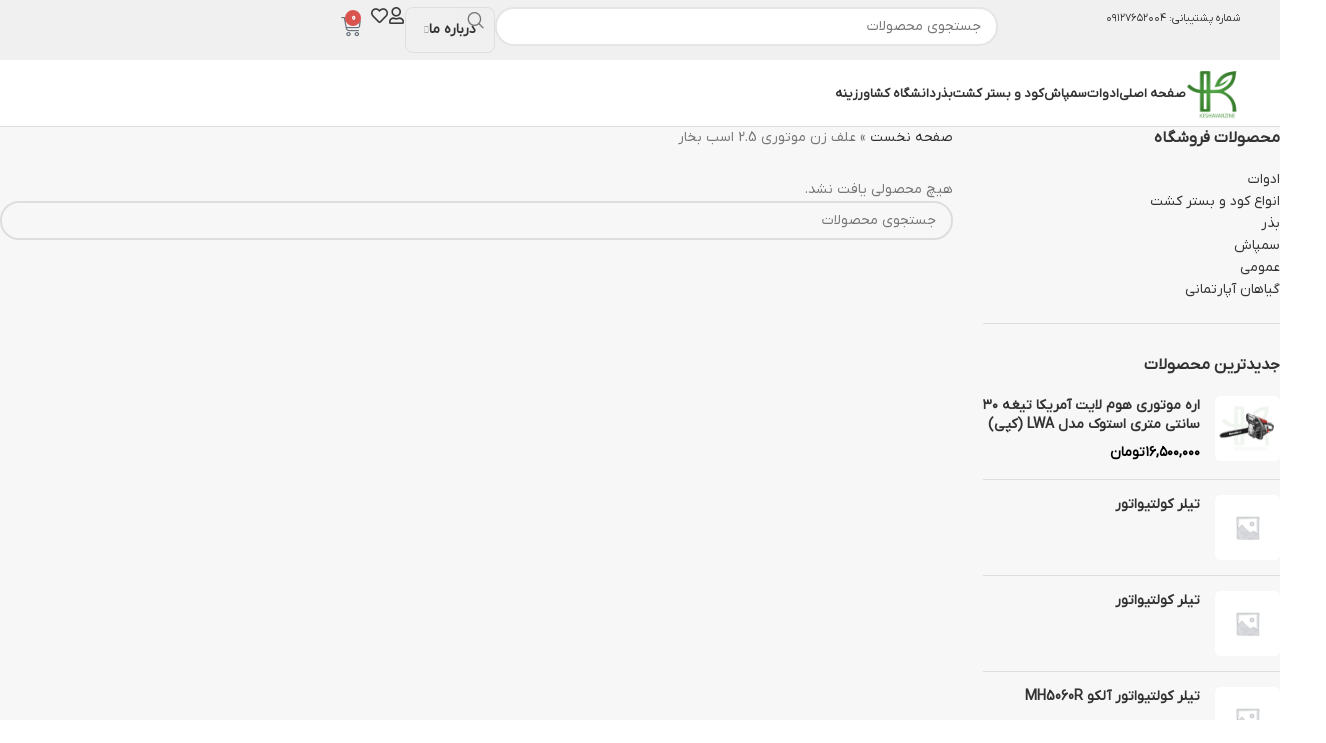

--- FILE ---
content_type: text/html; charset=UTF-8
request_url: https://keshavarzine.com/product-tag/%D8%B9%D9%84%D9%81-%D8%B2%D9%86-%D9%85%D9%88%D8%AA%D9%88%D8%B1%DB%8C-2-5-%D8%A7%D8%B3%D8%A8-%D8%A8%D8%AE%D8%A7%D8%B1/
body_size: 23686
content:
<!DOCTYPE html><html dir="rtl" lang="fa-IR"><head><script data-no-optimize="1">var litespeed_docref=sessionStorage.getItem("litespeed_docref");litespeed_docref&&(Object.defineProperty(document,"referrer",{get:function(){return litespeed_docref}}),sessionStorage.removeItem("litespeed_docref"));</script> <meta charset="UTF-8"><link rel="profile" href="https://gmpg.org/xfn/11"><link rel="pingback" href="https://keshavarzine.com/xmlrpc.php"><meta name='robots' content='index, follow, max-image-preview:large, max-snippet:-1, max-video-preview:-1' /><title>علف زن موتوری ۲.۵ اسب بخار | فروشگاه محصولات باغبانی کشاورزینه</title><meta name="description" content="مشخصات، قیمت و خرید انواع ادوات نظیر قیچی باغبانی، سمپاش، ابزار باغبانی و همچنین انواع کود، بستر کشت و بذر در کشاورزینه، فروشگاه تخصصی محصولات باغبانی" /><link rel="canonical" href="https://keshavarzine.com/product-tag/علف-زن-موتوری-2-5-اسب-بخار/" /><meta property="og:locale" content="fa_IR" /><meta property="og:type" content="article" /><meta property="og:title" content="بایگانی‌های علف زن موتوری 2.5 اسب بخار" /><meta property="og:description" content="مشخصات، قیمت و خرید انواع ادوات نظیر قیچی باغبانی، سمپاش، ابزار باغبانی و همچنین انواع کود، بستر کشت و بذر در کشاورزینه، فروشگاه تخصصی محصولات باغبانی" /><meta property="og:url" content="https://keshavarzine.com/product-tag/علف-زن-موتوری-2-5-اسب-بخار/" /><meta property="og:site_name" content="کشاورزینه" /><meta name="twitter:card" content="summary_large_image" /> <script type="application/ld+json" class="yoast-schema-graph">{"@context":"https://schema.org","@graph":[{"@type":"CollectionPage","@id":"https://keshavarzine.com/product-tag/%d8%b9%d9%84%d9%81-%d8%b2%d9%86-%d9%85%d9%88%d8%aa%d9%88%d8%b1%db%8c-2-5-%d8%a7%d8%b3%d8%a8-%d8%a8%d8%ae%d8%a7%d8%b1/","url":"https://keshavarzine.com/product-tag/%d8%b9%d9%84%d9%81-%d8%b2%d9%86-%d9%85%d9%88%d8%aa%d9%88%d8%b1%db%8c-2-5-%d8%a7%d8%b3%d8%a8-%d8%a8%d8%ae%d8%a7%d8%b1/","name":"علف زن موتوری 2.5 اسب بخار | فروشگاه محصولات باغبانی کشاورزینه","isPartOf":{"@id":"https://keshavarzine.com/#website"},"description":"مشخصات، قیمت و خرید انواع ادوات نظیر قیچی باغبانی، سمپاش، ابزار باغبانی و همچنین انواع کود، بستر کشت و بذر در کشاورزینه، فروشگاه تخصصی محصولات باغبانی","breadcrumb":{"@id":"https://keshavarzine.com/product-tag/%d8%b9%d9%84%d9%81-%d8%b2%d9%86-%d9%85%d9%88%d8%aa%d9%88%d8%b1%db%8c-2-5-%d8%a7%d8%b3%d8%a8-%d8%a8%d8%ae%d8%a7%d8%b1/#breadcrumb"},"inLanguage":"fa-IR"},{"@type":"BreadcrumbList","@id":"https://keshavarzine.com/product-tag/%d8%b9%d9%84%d9%81-%d8%b2%d9%86-%d9%85%d9%88%d8%aa%d9%88%d8%b1%db%8c-2-5-%d8%a7%d8%b3%d8%a8-%d8%a8%d8%ae%d8%a7%d8%b1/#breadcrumb","itemListElement":[{"@type":"ListItem","position":1,"name":"صفحه نخست","item":"https://keshavarzine.com/"},{"@type":"ListItem","position":2,"name":"علف زن موتوری 2.5 اسب بخار"}]},{"@type":"WebSite","@id":"https://keshavarzine.com/#website","url":"https://keshavarzine.com/","name":"کشاورزینه","description":"فروش بهترین نهاده های کشاورزی و ملزومات باغبانی","publisher":{"@id":"https://keshavarzine.com/#organization"},"potentialAction":[{"@type":"SearchAction","target":{"@type":"EntryPoint","urlTemplate":"https://keshavarzine.com/?s={search_term_string}"},"query-input":{"@type":"PropertyValueSpecification","valueRequired":true,"valueName":"search_term_string"}}],"inLanguage":"fa-IR"},{"@type":"Organization","@id":"https://keshavarzine.com/#organization","name":"فروشگاه محصولات باغبانی کشاورزینه","url":"https://keshavarzine.com/","logo":{"@type":"ImageObject","inLanguage":"fa-IR","@id":"https://keshavarzine.com/#/schema/logo/image/","url":"","contentUrl":"","caption":"فروشگاه محصولات باغبانی کشاورزینه"},"image":{"@id":"https://keshavarzine.com/#/schema/logo/image/"},"sameAs":["https://www.instagram.com/keshavarzine/"]}]}</script> <link rel='dns-prefetch' href='//cdnjs.cloudflare.com' /><link rel="alternate" type="application/rss+xml" title="کشاورزینه &raquo; خوراک" href="https://keshavarzine.com/feed/" /><link rel="alternate" type="application/rss+xml" title="کشاورزینه &raquo; خوراک دیدگاه‌ها" href="https://keshavarzine.com/comments/feed/" /><link rel="alternate" type="application/rss+xml" title="خوراک کشاورزینه &raquo; علف زن موتوری 2.5 اسب بخار برچسب" href="https://keshavarzine.com/product-tag/%d8%b9%d9%84%d9%81-%d8%b2%d9%86-%d9%85%d9%88%d8%aa%d9%88%d8%b1%db%8c-2-5-%d8%a7%d8%b3%d8%a8-%d8%a8%d8%ae%d8%a7%d8%b1/feed/" /><style id='wp-img-auto-sizes-contain-inline-css' type='text/css'>img:is([sizes=auto i],[sizes^="auto," i]){contain-intrinsic-size:3000px 1500px}
/*# sourceURL=wp-img-auto-sizes-contain-inline-css */</style><link data-optimized="2" rel="stylesheet" href="https://keshavarzine.com/wp-content/litespeed/css/a0d473bb45f9fc87b06fbcd6ed69a590.css?ver=bd39e" /><link rel='stylesheet' id='swipercss-css' href='https://cdnjs.cloudflare.com/ajax/libs/Swiper/8.4.2/swiper-bundle.min.css?ver=6.9' type='text/css' media='all' /><style id='woocommerce-inline-inline-css' type='text/css'>.woocommerce form .form-row .required { visibility: visible; }
/*# sourceURL=woocommerce-inline-inline-css */</style> <script type="litespeed/javascript" data-src="https://keshavarzine.com/wp-includes/js/jquery/jquery.min.js" id="jquery-core-js"></script> <script id="offer-plugin-zhaket-js-extra" type="litespeed/javascript">var sale_options={"countdown_days":"\u0631\u0648\u0632","countdown_hours":"\u0633\u0627\u0639\u062a","countdown_mins":"\u062f\u0642\u06cc\u0642\u0647","countdown_sec":"\u062b\u0627\u0646\u06cc\u0647"}</script> <script id="wc-add-to-cart-js-extra" type="litespeed/javascript">var wc_add_to_cart_params={"ajax_url":"/wp-admin/admin-ajax.php","wc_ajax_url":"/?wc-ajax=%%endpoint%%","i18n_view_cart":"\u0645\u0634\u0627\u0647\u062f\u0647 \u0633\u0628\u062f \u062e\u0631\u06cc\u062f","cart_url":"https://keshavarzine.com/cart/","is_cart":"","cart_redirect_after_add":"no"}</script> <script id="woocommerce-js-extra" type="litespeed/javascript">var woocommerce_params={"ajax_url":"/wp-admin/admin-ajax.php","wc_ajax_url":"/?wc-ajax=%%endpoint%%","i18n_password_show":"\u0646\u0645\u0627\u06cc\u0634 \u0631\u0645\u0632 \u0639\u0628\u0648\u0631","i18n_password_hide":"\u0645\u062e\u0641\u06cc\u200c\u0633\u0627\u0632\u06cc \u0631\u0645\u0632 \u0639\u0628\u0648\u0631"}</script> <link rel="https://api.w.org/" href="https://keshavarzine.com/wp-json/" /><link rel="alternate" title="JSON" type="application/json" href="https://keshavarzine.com/wp-json/wp/v2/product_tag/1562" /><link rel="EditURI" type="application/rsd+xml" title="RSD" href="https://keshavarzine.com/xmlrpc.php?rsd" /><meta name="generator" content="WordPress 6.9" /><meta name="generator" content="WooCommerce 10.4.3" /> <script type="litespeed/javascript">(function(c,l,a,r,i,t,y){c[a]=c[a]||function(){(c[a].q=c[a].q||[]).push(arguments)};t=l.createElement(r);t.async=1;t.src="https://www.clarity.ms/tag/"+i+"?ref=wordpress";y=l.getElementsByTagName(r)[0];y.parentNode.insertBefore(t,y)})(window,document,"clarity","script","jl6aqh904v")</script> <style>mark.order-date,time{unicode-bidi:embed!important}</style><script type="application/ld+json">null</script><script type="application/ld+json">null</script><script type="application/ld+json">null</script><meta name="theme-color" content="#d76649"><meta name="viewport" content="width=device-width, initial-scale=1.0, maximum-scale=1.0, user-scalable=no">
<noscript><style>.woocommerce-product-gallery{ opacity: 1 !important; }</style></noscript><meta name="generator" content="Elementor 3.34.0; features: additional_custom_breakpoints; settings: css_print_method-external, google_font-enabled, font_display-auto"> <script type="litespeed/javascript">!function(){var i="pDcfg9",a=window,d=document;function g(){var g=d.createElement("script"),s="https://www.goftino.com/widget/"+i,l=localStorage.getItem("goftino_"+i);g.async=!0,g.src=l?s+"?o="+l:s;d.getElementsByTagName("head")[0].appendChild(g)}"complete"===d.readyState?g():a.attachEvent?a.attachEvent("onload",g):a.addEventListener("load",g,!1)}()</script> <style>.e-con.e-parent:nth-of-type(n+4):not(.e-lazyloaded):not(.e-no-lazyload),
				.e-con.e-parent:nth-of-type(n+4):not(.e-lazyloaded):not(.e-no-lazyload) * {
					background-image: none !important;
				}
				@media screen and (max-height: 1024px) {
					.e-con.e-parent:nth-of-type(n+3):not(.e-lazyloaded):not(.e-no-lazyload),
					.e-con.e-parent:nth-of-type(n+3):not(.e-lazyloaded):not(.e-no-lazyload) * {
						background-image: none !important;
					}
				}
				@media screen and (max-height: 640px) {
					.e-con.e-parent:nth-of-type(n+2):not(.e-lazyloaded):not(.e-no-lazyload),
					.e-con.e-parent:nth-of-type(n+2):not(.e-lazyloaded):not(.e-no-lazyload) * {
						background-image: none !important;
					}
				}</style><style id="wpsp-style-frontend"></style><link rel="icon" href="https://keshavarzine.com/wp-content/uploads/2020/09/cropped-Untitled-1-2-32x32.png" sizes="32x32" /><link rel="icon" href="https://keshavarzine.com/wp-content/uploads/2020/09/cropped-Untitled-1-2-192x192.png" sizes="192x192" /><link rel="apple-touch-icon" href="https://keshavarzine.com/wp-content/uploads/2020/09/cropped-Untitled-1-2-180x180.png" /><meta name="msapplication-TileImage" content="https://keshavarzine.com/wp-content/uploads/2020/09/cropped-Untitled-1-2-270x270.png" /><style type="text/css" id="wp-custom-css">.searchform input[type="text"] {
    font-size: 14px;
    padding-left: 50px;
    height: 39px;
}</style><style></style><style id="wd-style-none-css" data-type="wd-style-none">:root{
	--wd-top-bar-h: 42px;
	--wd-top-bar-sm-h: 40px;
	--wd-top-bar-sticky-h: .00001px;
	--wd-top-bar-brd-w: .00001px;

	--wd-header-general-h: 104px;
	--wd-header-general-sm-h: 60px;
	--wd-header-general-sticky-h: .00001px;
	--wd-header-general-brd-w: 1px;

	--wd-header-bottom-h: 50px;
	--wd-header-bottom-sm-h: .00001px;
	--wd-header-bottom-sticky-h: .00001px;
	--wd-header-bottom-brd-w: .00001px;

	--wd-header-clone-h: .00001px;

	--wd-header-brd-w: calc(var(--wd-top-bar-brd-w) + var(--wd-header-general-brd-w) + var(--wd-header-bottom-brd-w));
	--wd-header-h: calc(var(--wd-top-bar-h) + var(--wd-header-general-h) + var(--wd-header-bottom-h) + var(--wd-header-brd-w));
	--wd-header-sticky-h: calc(var(--wd-top-bar-sticky-h) + var(--wd-header-general-sticky-h) + var(--wd-header-bottom-sticky-h) + var(--wd-header-clone-h) + var(--wd-header-brd-w));
	--wd-header-sm-h: calc(var(--wd-top-bar-sm-h) + var(--wd-header-general-sm-h) + var(--wd-header-bottom-sm-h) + var(--wd-header-brd-w));
}

.whb-top-bar .wd-dropdown {
	margin-top: 1px;
}

.whb-top-bar .wd-dropdown:after {
	height: 11px;
}




:root:has(.whb-general-header.whb-border-boxed) {
	--wd-header-general-brd-w: .00001px;
}

@media (max-width: 1024px) {
:root:has(.whb-general-header.whb-hidden-mobile) {
	--wd-header-general-brd-w: .00001px;
}
}


.whb-header-bottom .wd-dropdown {
	margin-top: 5px;
}

.whb-header-bottom .wd-dropdown:after {
	height: 15px;
}



		
.whb-top-bar {
	background-color: rgba(130, 183, 53, 1);
}

.whb-duljtjrl87kj7pmuut6b form.searchform {
	--wd-form-height: 46px;
}
.whb-general-header {
	border-color: rgba(129, 129, 129, 0.2);border-bottom-width: 1px;border-bottom-style: solid;
}</style></head><body class="rtl archive tax-product_tag term----2-5-- term-1562 wp-theme-woodmart wp-child-theme-woodmart-child theme-woodmart woocommerce woocommerce-page woocommerce-no-js wp-schema-pro-2.10.2 wrapper-full-width-content  categories-accordion-on woodmart-archive-shop woodmart-ajax-shop-on notifications-sticky sticky-toolbar-on jet-mega-menu-location elementor-default elementor-kit-6733"> <script type="text/javascript" id="wd-flicker-fix">// Flicker fix.</script> <div class="wd-page-wrapper website-wrapper"><header data-elementor-type="header" data-elementor-id="8837" class="elementor elementor-8837 elementor-location-header" data-elementor-post-type="elementor_library"><div class="elementor-element elementor-element-34f57c20 e-flex e-con-boxed e-con e-parent" data-id="34f57c20" data-element_type="container"><div class="e-con-inner"><div class="elementor-element elementor-element-79e2b7cf e-con-full e-flex e-con e-child" data-id="79e2b7cf" data-element_type="container" data-settings="{&quot;background_background&quot;:&quot;classic&quot;}"><div class="elementor-element elementor-element-35650b6c e-con-full elementor-hidden-desktop elementor-hidden-tablet e-flex e-con e-child" data-id="35650b6c" data-element_type="container"><div class="elementor-element elementor-element-35f0558d elementor-widget-mobile__width-auto elementor-widget elementor-widget-jet-mobile-menu" data-id="35f0558d" data-element_type="widget" data-widget_type="jet-mobile-menu.default"><div class="elementor-widget-container"><div  id="jet-mobile-menu-697ffe9624f9a" class="jet-mobile-menu jet-mobile-menu--location-elementor" data-menu-id="157" data-menu-options="{&quot;menuUniqId&quot;:&quot;697ffe9624f9a&quot;,&quot;menuId&quot;:&quot;157&quot;,&quot;mobileMenuId&quot;:&quot;157&quot;,&quot;location&quot;:&quot;elementor&quot;,&quot;menuLocation&quot;:false,&quot;menuLayout&quot;:&quot;slide-out&quot;,&quot;togglePosition&quot;:&quot;default&quot;,&quot;menuPosition&quot;:&quot;right&quot;,&quot;headerTemplate&quot;:&quot;&quot;,&quot;beforeTemplate&quot;:&quot;&quot;,&quot;afterTemplate&quot;:&quot;&quot;,&quot;useBreadcrumb&quot;:true,&quot;breadcrumbPath&quot;:&quot;full&quot;,&quot;toggleText&quot;:&quot;&quot;,&quot;toggleLoader&quot;:true,&quot;backText&quot;:&quot;&quot;,&quot;itemIconVisible&quot;:true,&quot;itemBadgeVisible&quot;:true,&quot;itemDescVisible&quot;:false,&quot;loaderColor&quot;:&quot;#3a3a3a&quot;,&quot;subEvent&quot;:&quot;click&quot;,&quot;subTrigger&quot;:&quot;item&quot;,&quot;subOpenLayout&quot;:&quot;slide-in&quot;,&quot;closeAfterNavigate&quot;:false,&quot;fillSvgIcon&quot;:true,&quot;megaAjaxLoad&quot;:false}">
<mobile-menu></mobile-menu><div class="jet-mobile-menu__refs"><div ref="toggleClosedIcon"><i class="fas fa-bars"></i></div><div ref="toggleOpenedIcon"><i class="fas fa-times"></i></div><div ref="closeIcon"><i class="fas fa-times"></i></div><div ref="backIcon"><i class="fas fa-angle-left"></i></div><div ref="dropdownIcon"><i class="fas fa-angle-right"></i></div><div ref="dropdownOpenedIcon"><i class="fas fa-angle-down"></i></div><div ref="breadcrumbIcon"><i class="fas fa-angle-right"></i></div></div></div><script id="jetMenuMobileWidgetRenderData697ffe9624f9a" type="application/json">{"items":{"item-3968":{"id":"item-3968","name":"\u0635\u0641\u062d\u0647 \u0627\u0635\u0644\u06cc","attrTitle":false,"description":"","url":"http:\/\/keshavarzine.com\/","target":false,"xfn":false,"itemParent":false,"itemId":3968,"megaTemplateId":false,"megaContent":false,"megaContentType":"default","open":false,"badgeContent":false,"itemIcon":"","hideItemText":false,"classes":[""],"signature":""},"item-4113":{"id":"item-4113","name":"\u0627\u062f\u0648\u0627\u062a","attrTitle":false,"description":"","url":"http:\/\/keshavarzine.com\/product-category\/%d8%a7%d8%af%d9%88%d8%a7%d8%aa\/","target":false,"xfn":false,"itemParent":false,"itemId":4113,"megaTemplateId":false,"megaContent":false,"megaContentType":"default","open":false,"badgeContent":false,"itemIcon":"","hideItemText":false,"classes":[""],"signature":"","children":{"item-2808":{"id":"item-2808","name":"\u0633\u0645\u067e\u0627\u0634","attrTitle":false,"description":"","url":"http:\/\/keshavarzine.com\/product-category\/%d8%b3%d9%85%d9%be%d8%a7%d8%b4\/","target":false,"xfn":false,"itemParent":"item-4113","itemId":2808,"megaTemplateId":false,"megaContent":false,"megaContentType":"default","open":false,"badgeContent":false,"itemIcon":"","hideItemText":false,"classes":[""],"signature":"","children":{"item-2810":{"id":"item-2810","name":"\u0633\u0645\u067e\u0627\u0634 \u062f\u0633\u062a\u06cc","attrTitle":false,"description":"","url":"http:\/\/keshavarzine.com\/product-category\/%d8%b3%d9%85%d9%be%d8%a7%d8%b4\/%d8%af%d8%b3%d8%aa%db%8c\/","target":false,"xfn":false,"itemParent":"item-2808","itemId":2810,"megaTemplateId":false,"megaContent":false,"megaContentType":"default","open":false,"badgeContent":false,"itemIcon":"","hideItemText":false,"classes":[""],"signature":""},"item-2811":{"id":"item-2811","name":"\u0633\u0645\u067e\u0627\u0634 \u0634\u0627\u0631\u0698\u06cc","attrTitle":false,"description":"","url":"http:\/\/keshavarzine.com\/product-category\/%d8%b3%d9%85%d9%be%d8%a7%d8%b4\/%d8%b4%d8%a7%d8%b1%da%98%db%8c\/","target":false,"xfn":false,"itemParent":"item-2808","itemId":2811,"megaTemplateId":false,"megaContent":false,"megaContentType":"default","open":false,"badgeContent":false,"itemIcon":"","hideItemText":false,"classes":[""],"signature":""},"item-3328":{"id":"item-3328","name":"\u0642\u0637\u0639\u0627\u062a \u0633\u0645\u067e\u0627\u0634","attrTitle":false,"description":"","url":"http:\/\/keshavarzine.com\/product-category\/%d8%b3%d9%85%d9%be%d8%a7%d8%b4\/%d9%82%d8%b7%d8%b9%d8%a7%d8%aa-%d8%b3%d9%85%d9%be%d8%a7%d8%b4\/","target":false,"xfn":false,"itemParent":"item-2808","itemId":3328,"megaTemplateId":false,"megaContent":false,"megaContentType":"default","open":false,"badgeContent":false,"itemIcon":"","hideItemText":false,"classes":[""],"signature":""}}},"item-2805":{"id":"item-2805","name":"\u0642\u06cc\u0686\u06cc","attrTitle":false,"description":"","url":"http:\/\/keshavarzine.com\/product-category\/%d8%a7%d8%af%d9%88%d8%a7%d8%aa\/%d9%82%db%8c%da%86%db%8c\/","target":false,"xfn":false,"itemParent":"item-4113","itemId":2805,"megaTemplateId":false,"megaContent":false,"megaContentType":"default","open":false,"badgeContent":false,"itemIcon":"","hideItemText":false,"classes":[""],"signature":"","children":{"item-2804":{"id":"item-2804","name":"\u0642\u06cc\u0686\u06cc \u0628\u0627\u063a\u0628\u0627\u0646\u06cc","attrTitle":false,"description":"","url":"http:\/\/keshavarzine.com\/product-category\/%d8%a7%d8%af%d9%88%d8%a7%d8%aa\/%d9%82%db%8c%da%86%db%8c\/%d9%82%db%8c%da%86%db%8c-%d8%a8%d8%a7%d8%ba%d8%a8%d8%a7%d9%86%db%8c\/","target":false,"xfn":false,"itemParent":"item-2805","itemId":2804,"megaTemplateId":false,"megaContent":false,"megaContentType":"default","open":false,"badgeContent":false,"itemIcon":"","hideItemText":false,"classes":[""],"signature":""},"item-2806":{"id":"item-2806","name":"\u0642\u06cc\u0686\u06cc \u0634\u0627\u062e\u0647 \u0632\u0646","attrTitle":false,"description":"","url":"http:\/\/keshavarzine.com\/product-category\/%d8%a7%d8%af%d9%88%d8%a7%d8%aa\/%d9%82%db%8c%da%86%db%8c\/%d9%82%db%8c%da%86%db%8c-%d8%b4%d8%a7%d8%ae%d9%87-%d8%b2%d9%86\/","target":false,"xfn":false,"itemParent":"item-2805","itemId":2806,"megaTemplateId":false,"megaContent":false,"megaContentType":"default","open":false,"badgeContent":false,"itemIcon":"","hideItemText":false,"classes":[""],"signature":""},"item-2807":{"id":"item-2807","name":"\u0642\u06cc\u0686\u06cc \u0634\u0645\u0634\u0627\u062f \u0632\u0646","attrTitle":false,"description":"","url":"http:\/\/keshavarzine.com\/product-category\/%d8%a7%d8%af%d9%88%d8%a7%d8%aa\/%d9%82%db%8c%da%86%db%8c\/%d9%82%db%8c%da%86%db%8c-%d8%b4%d9%85%d8%b4%d8%a7%d8%af-%d8%b2%d9%86\/","target":false,"xfn":false,"itemParent":"item-2805","itemId":2807,"megaTemplateId":false,"megaContent":false,"megaContentType":"default","open":false,"badgeContent":false,"itemIcon":"","hideItemText":false,"classes":[""],"signature":""},"item-3684":{"id":"item-3684","name":"\u0642\u06cc\u0686\u06cc \u0686\u0645\u0646 \u0632\u0646","attrTitle":false,"description":"","url":"http:\/\/keshavarzine.com\/product-category\/%d8%a7%d8%af%d9%88%d8%a7%d8%aa\/%d9%82%db%8c%da%86%db%8c\/%d9%82%db%8c%da%86%db%8c-%da%86%d9%85%d9%86-%d8%b2%d9%86\/","target":false,"xfn":false,"itemParent":"item-2805","itemId":3684,"megaTemplateId":false,"megaContent":false,"megaContentType":"default","open":false,"badgeContent":false,"itemIcon":"","hideItemText":false,"classes":[""],"signature":""}}},"item-4114":{"id":"item-4114","name":"\u0627\u0628\u0632\u0627\u0631 \u0628\u0627\u063a\u0628\u0627\u0646\u06cc","attrTitle":false,"description":"","url":"http:\/\/keshavarzine.com\/product-category\/%d8%a7%d8%af%d9%88%d8%a7%d8%aa\/%d8%a7%d8%a8%d8%b2%d8%a7%d8%b1-%d8%a8%d8%a7%d8%ba%d8%a8%d8%a7%d9%86%db%8c\/","target":false,"xfn":false,"itemParent":"item-4113","itemId":4114,"megaTemplateId":false,"megaContent":false,"megaContentType":"default","open":false,"badgeContent":false,"itemIcon":"","hideItemText":false,"classes":[""],"signature":""},"item-4115":{"id":"item-4115","name":"\u0627\u0628\u0632\u0627\u0631 \u0645\u0648\u062a\u0648\u0631\u06cc \u0648 \u0628\u0631\u0642\u06cc","attrTitle":false,"description":"","url":"http:\/\/keshavarzine.com\/product-category\/%d8%a7%d8%af%d9%88%d8%a7%d8%aa\/%d8%a7%d8%a8%d8%b2%d8%a7%d8%b1-%d8%a8%d8%b1%d9%82%db%8c-%d9%88-%d9%85%d9%88%d8%aa%d9%88%d8%b1%db%8c\/","target":false,"xfn":false,"itemParent":"item-4113","itemId":4115,"megaTemplateId":false,"megaContent":false,"megaContentType":"default","open":false,"badgeContent":false,"itemIcon":"","hideItemText":false,"classes":[""],"signature":""}}},"item-7124":{"id":"item-7124","name":"\u0633\u0645\u067e\u0627\u0634","attrTitle":false,"description":"","url":"http:\/\/keshavarzine.com\/product-category\/%d8%b3%d9%85%d9%be%d8%a7%d8%b4\/","target":false,"xfn":false,"itemParent":false,"itemId":7124,"megaTemplateId":false,"megaContent":false,"megaContentType":"default","open":false,"badgeContent":false,"itemIcon":"","hideItemText":false,"classes":[""],"signature":""},"item-3274":{"id":"item-3274","name":"\u06a9\u0648\u062f \u0648 \u0628\u0633\u062a\u0631 \u06a9\u0634\u062a","attrTitle":false,"description":"","url":"http:\/\/keshavarzine.com\/product-category\/%da%a9%d9%88%d8%af-%d9%88-%d8%a8%d8%b3%d8%aa%d8%b1-%da%a9%d8%b4%d8%aa\/","target":false,"xfn":false,"itemParent":false,"itemId":3274,"megaTemplateId":false,"megaContent":false,"megaContentType":"default","open":false,"badgeContent":false,"itemIcon":"","hideItemText":false,"classes":[""],"signature":""},"item-4118":{"id":"item-4118","name":"\u0628\u0630\u0631","attrTitle":false,"description":"","url":"http:\/\/keshavarzine.com\/product-category\/%d8%a8%d8%b0%d8%b1\/","target":false,"xfn":false,"itemParent":false,"itemId":4118,"megaTemplateId":false,"megaContent":false,"megaContentType":"default","open":false,"badgeContent":false,"itemIcon":"","hideItemText":false,"classes":[""],"signature":""},"item-4420":{"id":"item-4420","name":"\u062f\u0627\u0646\u0634\u06af\u0627\u0647 \u06a9\u0634\u0627\u0648\u0631\u0632\u06cc\u0646\u0647","attrTitle":false,"description":"","url":"https:\/\/keshavarzine.com\/blog\/","target":false,"xfn":false,"itemParent":false,"itemId":4420,"megaTemplateId":false,"megaContent":false,"megaContentType":"default","open":false,"badgeContent":false,"itemIcon":"","hideItemText":false,"classes":[""],"signature":""}}}</script> </div></div></div><div class="elementor-element elementor-element-7f2234ef elementor-widget__width-initial elementor-hidden-desktop elementor-hidden-tablet elementor-widget elementor-widget-image" data-id="7f2234ef" data-element_type="widget" data-widget_type="image.default"><div class="elementor-widget-container">
<a href="https://keshavarzine.com">
<img data-lazyloaded="1" src="[data-uri]" fetchpriority="high" width="512" height="512" data-src="https://keshavarzine.com/wp-content/uploads/2021/01/logo-3.png" class="attachment-large size-large wp-image-5581" alt="" data-srcset="https://keshavarzine.com/wp-content/uploads/2021/01/logo-3.png 512w, https://keshavarzine.com/wp-content/uploads/2021/01/logo-3-150x150.png 150w, https://keshavarzine.com/wp-content/uploads/2021/01/logo-3-300x300.png 300w, https://keshavarzine.com/wp-content/uploads/2021/01/logo-3-30x30.png 30w, https://keshavarzine.com/wp-content/uploads/2021/01/logo-3-60x60.png 60w, https://keshavarzine.com/wp-content/uploads/2021/01/logo-3-100x100.png 100w" data-sizes="(max-width: 512px) 100vw, 512px" />								</a></div></div><div class="elementor-element elementor-element-51506fa4 e-con-full e-flex e-con e-child" data-id="51506fa4" data-element_type="container"><div class="elementor-element elementor-element-4096a1eb elementor-mobile-align-left elementor-widget elementor-widget-button" data-id="4096a1eb" data-element_type="widget" data-widget_type="button.default"><div class="elementor-widget-container"><div class="elementor-button-wrapper">
<a class="elementor-button elementor-button-link elementor-size-sm" href="tel:09127652004">
<span class="elementor-button-content-wrapper">
<span class="elementor-button-text">شماره پشتیبانی: ۰۹۱۲۷۶۵۲۰۰۴</span>
</span>
</a></div></div></div></div><div class="elementor-element elementor-element-54a92139 e-con-full e-flex e-con e-child" data-id="54a92139" data-element_type="container"><div class="elementor-element elementor-element-dd676f5 elementor-widget elementor-widget-wd_search" data-id="dd676f5" data-element_type="widget" data-widget_type="wd_search.default"><div class="elementor-widget-container"><div class="wd-el-search woodmart-ajax-search  wd-color-"><div class="wd-search-form "><form role="search" method="get" class="searchform  wd-style-default woodmart-ajax-search" action="https://keshavarzine.com/"  data-thumbnail="1" data-price="1" data-post_type="product" data-count="12" data-sku="0" data-symbols_count="3" data-include_cat_search="no" autocomplete="off">
<input type="text" class="s" placeholder="جستجوی محصولات" value="" name="s" aria-label="جستجو" title="جستجوی محصولات" required/>
<input type="hidden" name="post_type" value="product"><span class="wd-clear-search wd-hide"></span>
<button type="submit" class="searchsubmit">
<span>
جستجو		</span>
</button></form><div class="wd-search-results-wrapper"><div class="wd-search-results wd-dropdown-results wd-dropdown wd-scroll"><div class="wd-scroll-content"></div></div></div></div></div></div></div></div><div class="elementor-element elementor-element-e4bc1c3 e-con-full elementor-hidden-mobile e-flex e-con e-child" data-id="e4bc1c3" data-element_type="container"><div class="elementor-element elementor-element-2c8c64b elementor-widget elementor-widget-wd_mega_menu" data-id="2c8c64b" data-element_type="widget" data-widget_type="wd_mega_menu.default"><div class="elementor-widget-container"><div class="wd-menu widget_nav_mega_menu"><ul id="menu-about" class="menu wd-nav wd-nav-vertical wd-design-default wd-gap-"><li id="menu-item-1967" class="menu-item menu-item-type-post_type menu-item-object-page menu-item-has-children menu-item-1967 item-level-0 menu-simple-dropdown wd-event-hover" ><a href="https://keshavarzine.com/about-us/" class="woodmart-nav-link"><span class="nav-link-text">درباره ما</span></a><div class="color-scheme-dark wd-design-default wd-dropdown-menu wd-dropdown"><div class="container wd-entry-content"><ul class="wd-sub-menu color-scheme-dark"><li id="menu-item-1963" class="menu-item menu-item-type-post_type menu-item-object-page menu-item-1963 item-level-1 wd-event-hover" ><a href="https://keshavarzine.com/contact-us/" class="woodmart-nav-link">تماس با ما</a></li><li id="menu-item-2005" class="menu-item menu-item-type-post_type menu-item-object-page menu-item-2005 item-level-1 wd-event-hover" ><a href="https://keshavarzine.com/%d8%b4%da%a9%d8%a7%db%8c%d8%a7%d8%aa-%d9%88-%d9%be%db%8c%da%af%db%8c%d8%b1%db%8c-%d8%b3%d9%81%d8%a7%d8%b1%d8%b4/" class="woodmart-nav-link">شکایات و پیگیری سفارش</a></li><li id="menu-item-2006" class="menu-item menu-item-type-post_type menu-item-object-page menu-item-privacy-policy menu-item-2006 item-level-1 wd-event-hover" ><a href="https://keshavarzine.com/%d9%82%d9%88%d8%a7%d9%86%db%8c%d9%86-%d9%88-%d9%85%d9%82%d8%b1%d8%b1%d8%a7%d8%aa/" class="woodmart-nav-link">قوانین و مقررات</a></li></ul></div></div></li></ul></div></div></div><div class="elementor-element elementor-element-686abbbd elementor-view-default elementor-widget elementor-widget-icon" data-id="686abbbd" data-element_type="widget" data-widget_type="icon.default"><div class="elementor-widget-container"><div class="elementor-icon-wrapper">
<a class="elementor-icon" href="https://keshavarzine.com/my-account/">
<i aria-hidden="true" class="far fa-user"></i>			</a></div></div></div><div class="elementor-element elementor-element-2cc0115c elementor-view-default elementor-widget elementor-widget-icon" data-id="2cc0115c" data-element_type="widget" data-widget_type="icon.default"><div class="elementor-widget-container"><div class="elementor-icon-wrapper"><div class="elementor-icon">
<i aria-hidden="true" class="far fa-heart"></i></div></div></div></div><div class="elementor-element elementor-element-2f1c7ecd remove-item-position--bottom toggle-icon--cart-medium elementor-menu-cart--items-indicator-bubble elementor-menu-cart--cart-type-side-cart elementor-menu-cart--show-remove-button-yes elementor-widget elementor-widget-woocommerce-menu-cart" data-id="2f1c7ecd" data-element_type="widget" data-settings="{&quot;cart_type&quot;:&quot;side-cart&quot;,&quot;open_cart&quot;:&quot;click&quot;,&quot;automatically_open_cart&quot;:&quot;no&quot;}" data-widget_type="woocommerce-menu-cart.default"><div class="elementor-widget-container"><div class="elementor-menu-cart__wrapper"><div class="elementor-menu-cart__toggle_wrapper"><div class="elementor-menu-cart__container elementor-lightbox" aria-hidden="true"><div class="elementor-menu-cart__main" aria-hidden="true"><div class="elementor-menu-cart__close-button"></div><div class="widget_shopping_cart_content"></div></div></div><div class="elementor-menu-cart__toggle elementor-button-wrapper">
<a id="elementor-menu-cart__toggle_button" href="#" class="elementor-menu-cart__toggle_button elementor-button elementor-size-sm" aria-expanded="false">
<span class="elementor-button-text"><span class="woocommerce-Price-amount amount"><bdi>۰&nbsp;<span class="woocommerce-Price-currencySymbol">تومان</span></bdi></span></span>
<span class="elementor-button-icon">
<span class="elementor-button-icon-qty" data-counter="0">0</span>
<i class="eicon-cart-medium"></i>					<span class="elementor-screen-only">Cart</span>
</span>
</a></div></div></div></div></div></div></div><div class="elementor-element elementor-element-251b73c2 e-con-full e-flex e-con e-child" data-id="251b73c2" data-element_type="container"><div class="elementor-element elementor-element-cf6bd61 elementor-widget__width-initial elementor-hidden-mobile elementor-widget elementor-widget-image" data-id="cf6bd61" data-element_type="widget" data-widget_type="image.default"><div class="elementor-widget-container">
<a href="https://keshavarzine.com">
<img data-lazyloaded="1" src="[data-uri]" fetchpriority="high" width="512" height="512" data-src="https://keshavarzine.com/wp-content/uploads/2021/01/logo-3.png" class="attachment-large size-large wp-image-5581" alt="" data-srcset="https://keshavarzine.com/wp-content/uploads/2021/01/logo-3.png 512w, https://keshavarzine.com/wp-content/uploads/2021/01/logo-3-150x150.png 150w, https://keshavarzine.com/wp-content/uploads/2021/01/logo-3-300x300.png 300w, https://keshavarzine.com/wp-content/uploads/2021/01/logo-3-30x30.png 30w, https://keshavarzine.com/wp-content/uploads/2021/01/logo-3-60x60.png 60w, https://keshavarzine.com/wp-content/uploads/2021/01/logo-3-100x100.png 100w" data-sizes="(max-width: 512px) 100vw, 512px" />								</a></div></div><div class="elementor-element elementor-element-41466e70 elementor-hidden-mobile elementor-widget elementor-widget-wd_mega_menu" data-id="41466e70" data-element_type="widget" data-widget_type="wd_mega_menu.default"><div class="elementor-widget-container"><div class="wd-menu widget_nav_mega_menu text-right"><ul id="menu-%da%a9%d8%b4%d8%a7%d9%88%d8%b1%d8%b2%db%8c%d9%86%d9%87" class="menu wd-nav wd-nav-horizontal wd-style-default wd-gap-s wd-icon-right"><li id="menu-item-3968" class="menu-item menu-item-type-custom menu-item-object-custom menu-item-home menu-item-3968 item-level-0 menu-simple-dropdown wd-event-hover" ><a href="http://keshavarzine.com/" class="woodmart-nav-link"><span class="nav-link-text">صفحه اصلی</span></a></li><li id="menu-item-4113" class="menu-item menu-item-type-custom menu-item-object-custom menu-item-has-children menu-item-4113 item-level-0 menu-simple-dropdown wd-event-hover" ><a href="http://keshavarzine.com/product-category/%d8%a7%d8%af%d9%88%d8%a7%d8%aa/" class="woodmart-nav-link"><span class="nav-link-text">ادوات</span></a><div class="color-scheme-dark wd-design-default wd-dropdown-menu wd-dropdown"><div class="container wd-entry-content"><ul class="wd-sub-menu color-scheme-dark"><li id="menu-item-2808" class="menu-item menu-item-type-custom menu-item-object-custom menu-item-has-children menu-item-2808 item-level-1 wd-event-hover" ><a href="http://keshavarzine.com/product-category/%d8%b3%d9%85%d9%be%d8%a7%d8%b4/" class="woodmart-nav-link">سمپاش</a><ul class="sub-sub-menu wd-dropdown"><li id="menu-item-2810" class="menu-item menu-item-type-custom menu-item-object-custom menu-item-2810 item-level-2 wd-event-hover" ><a href="http://keshavarzine.com/product-category/%d8%b3%d9%85%d9%be%d8%a7%d8%b4/%d8%af%d8%b3%d8%aa%db%8c/" class="woodmart-nav-link">سمپاش دستی</a></li><li id="menu-item-2811" class="menu-item menu-item-type-custom menu-item-object-custom menu-item-2811 item-level-2 wd-event-hover" ><a href="http://keshavarzine.com/product-category/%d8%b3%d9%85%d9%be%d8%a7%d8%b4/%d8%b4%d8%a7%d8%b1%da%98%db%8c/" class="woodmart-nav-link">سمپاش شارژی</a></li><li id="menu-item-3328" class="menu-item menu-item-type-custom menu-item-object-custom menu-item-3328 item-level-2 wd-event-hover" ><a href="http://keshavarzine.com/product-category/%d8%b3%d9%85%d9%be%d8%a7%d8%b4/%d9%82%d8%b7%d8%b9%d8%a7%d8%aa-%d8%b3%d9%85%d9%be%d8%a7%d8%b4/" class="woodmart-nav-link">قطعات سمپاش</a></li></ul></li><li id="menu-item-2805" class="menu-item menu-item-type-custom menu-item-object-custom menu-item-has-children menu-item-2805 item-level-1 wd-event-hover" ><a href="http://keshavarzine.com/product-category/%d8%a7%d8%af%d9%88%d8%a7%d8%aa/%d9%82%db%8c%da%86%db%8c/" class="woodmart-nav-link">قیچی</a><ul class="sub-sub-menu wd-dropdown"><li id="menu-item-2804" class="menu-item menu-item-type-custom menu-item-object-custom menu-item-2804 item-level-2 wd-event-hover" ><a href="http://keshavarzine.com/product-category/%d8%a7%d8%af%d9%88%d8%a7%d8%aa/%d9%82%db%8c%da%86%db%8c/%d9%82%db%8c%da%86%db%8c-%d8%a8%d8%a7%d8%ba%d8%a8%d8%a7%d9%86%db%8c/" class="woodmart-nav-link">قیچی باغبانی</a></li><li id="menu-item-2806" class="menu-item menu-item-type-custom menu-item-object-custom menu-item-2806 item-level-2 wd-event-hover" ><a href="http://keshavarzine.com/product-category/%d8%a7%d8%af%d9%88%d8%a7%d8%aa/%d9%82%db%8c%da%86%db%8c/%d9%82%db%8c%da%86%db%8c-%d8%b4%d8%a7%d8%ae%d9%87-%d8%b2%d9%86/" class="woodmart-nav-link">قیچی شاخه زن</a></li><li id="menu-item-2807" class="menu-item menu-item-type-custom menu-item-object-custom menu-item-2807 item-level-2 wd-event-hover" ><a href="http://keshavarzine.com/product-category/%d8%a7%d8%af%d9%88%d8%a7%d8%aa/%d9%82%db%8c%da%86%db%8c/%d9%82%db%8c%da%86%db%8c-%d8%b4%d9%85%d8%b4%d8%a7%d8%af-%d8%b2%d9%86/" class="woodmart-nav-link">قیچی شمشاد زن</a></li><li id="menu-item-3684" class="menu-item menu-item-type-custom menu-item-object-custom menu-item-3684 item-level-2 wd-event-hover" ><a href="http://keshavarzine.com/product-category/%d8%a7%d8%af%d9%88%d8%a7%d8%aa/%d9%82%db%8c%da%86%db%8c/%d9%82%db%8c%da%86%db%8c-%da%86%d9%85%d9%86-%d8%b2%d9%86/" class="woodmart-nav-link">قیچی چمن زن</a></li></ul></li><li id="menu-item-4114" class="menu-item menu-item-type-custom menu-item-object-custom menu-item-4114 item-level-1 wd-event-hover" ><a href="http://keshavarzine.com/product-category/%d8%a7%d8%af%d9%88%d8%a7%d8%aa/%d8%a7%d8%a8%d8%b2%d8%a7%d8%b1-%d8%a8%d8%a7%d8%ba%d8%a8%d8%a7%d9%86%db%8c/" class="woodmart-nav-link">ابزار باغبانی</a></li><li id="menu-item-4115" class="menu-item menu-item-type-custom menu-item-object-custom menu-item-4115 item-level-1 wd-event-hover" ><a href="http://keshavarzine.com/product-category/%d8%a7%d8%af%d9%88%d8%a7%d8%aa/%d8%a7%d8%a8%d8%b2%d8%a7%d8%b1-%d8%a8%d8%b1%d9%82%db%8c-%d9%88-%d9%85%d9%88%d8%aa%d9%88%d8%b1%db%8c/" class="woodmart-nav-link">ابزار موتوری و برقی</a></li></ul></div></div></li><li id="menu-item-7124" class="menu-item menu-item-type-custom menu-item-object-custom menu-item-7124 item-level-0 menu-simple-dropdown wd-event-hover" ><a href="http://keshavarzine.com/product-category/%d8%b3%d9%85%d9%be%d8%a7%d8%b4/" class="woodmart-nav-link"><span class="nav-link-text">سمپاش</span></a></li><li id="menu-item-3274" class="menu-item menu-item-type-custom menu-item-object-custom menu-item-3274 item-level-0 menu-simple-dropdown wd-event-hover" ><a href="http://keshavarzine.com/product-category/%da%a9%d9%88%d8%af-%d9%88-%d8%a8%d8%b3%d8%aa%d8%b1-%da%a9%d8%b4%d8%aa/" class="woodmart-nav-link"><span class="nav-link-text">کود و بستر کشت</span></a></li><li id="menu-item-4118" class="menu-item menu-item-type-custom menu-item-object-custom menu-item-4118 item-level-0 menu-simple-dropdown wd-event-hover" ><a href="http://keshavarzine.com/product-category/%d8%a8%d8%b0%d8%b1/" class="woodmart-nav-link"><span class="nav-link-text">بذر</span></a></li><li id="menu-item-4420" class="menu-item menu-item-type-post_type menu-item-object-page menu-item-4420 item-level-0 menu-simple-dropdown wd-event-hover" ><a href="https://keshavarzine.com/blog/" class="woodmart-nav-link"><span class="nav-link-text">دانشگاه کشاورزینه</span></a></li></ul></div></div></div></div></div></div></header><div class="wd-page-content main-page-wrapper"><main id="main-content" class="wd-content-layout content-layout-wrapper container wd-grid-g wd-sidebar-hidden-md-sm wd-sidebar-hidden-sm wd-builder-off" role="main" style="--wd-col-lg:12;--wd-gap-lg:30px;--wd-gap-sm:20px;"><aside class="wd-sidebar sidebar-container wd-grid-col sidebar-left" style="--wd-col-lg:3;--wd-col-md:12;--wd-col-sm:12;"><div class="wd-heading"><div class="close-side-widget wd-action-btn wd-style-text wd-cross-icon">
<a href="#" rel="nofollow noopener">بستن</a></div></div><div class="widget-area"><div id="woocommerce_product_categories-1" class="wd-widget widget sidebar-widget woocommerce widget_product_categories"><h5 class="widget-title">محصولات فروشگاه</h5><ul class="product-categories"><li class="cat-item cat-item-337 cat-parent wd-active-parent"><a href="https://keshavarzine.com/product-category/%d8%a7%d8%af%d9%88%d8%a7%d8%aa/">ادوات</a><ul class='children'><li class="cat-item cat-item-338"><a href="https://keshavarzine.com/product-category/%d8%a7%d8%af%d9%88%d8%a7%d8%aa/%d8%a7%d8%a8%d8%b2%d8%a7%d8%b1-%d8%a8%d8%a7%d8%ba%d8%a8%d8%a7%d9%86%db%8c/">ابزار باغبانی</a></li><li class="cat-item cat-item-346 cat-parent wd-active-parent"><a href="https://keshavarzine.com/product-category/%d8%a7%d8%af%d9%88%d8%a7%d8%aa/%d8%a7%d8%a8%d8%b2%d8%a7%d8%b1-%d8%a8%d8%b1%d9%82%db%8c-%d9%88-%d9%85%d9%88%d8%aa%d9%88%d8%b1%db%8c/">ابزار برقی و موتوری</a><ul class='children'><li class="cat-item cat-item-2165"><a href="https://keshavarzine.com/product-category/%d8%a7%d8%af%d9%88%d8%a7%d8%aa/%d8%a7%d8%a8%d8%b2%d8%a7%d8%b1-%d8%a8%d8%b1%d9%82%db%8c-%d9%88-%d9%85%d9%88%d8%aa%d9%88%d8%b1%db%8c/%d8%ac%d8%b4%d9%86%d9%88%d8%a7%d8%b1%d9%87-%d8%a7%d8%a8%d8%b2%d8%a7%d8%b1-%d8%a8%d8%b1%d9%82%db%8c-%d9%88-%d9%85%d9%88%d8%aa%d9%88%d8%b1%db%8c/">جشنواره</a></li></ul></li><li class="cat-item cat-item-341 cat-parent wd-active-parent"><a href="https://keshavarzine.com/product-category/%d8%a7%d8%af%d9%88%d8%a7%d8%aa/%d9%82%db%8c%da%86%db%8c/">انواع قیچی</a><ul class='children'><li class="cat-item cat-item-343"><a href="https://keshavarzine.com/product-category/%d8%a7%d8%af%d9%88%d8%a7%d8%aa/%d9%82%db%8c%da%86%db%8c/%d9%82%db%8c%da%86%db%8c-%d8%a8%d8%a7%d8%ba%d8%a8%d8%a7%d9%86%db%8c/">انواع قیچی باغبانی</a></li><li class="cat-item cat-item-345"><a href="https://keshavarzine.com/product-category/%d8%a7%d8%af%d9%88%d8%a7%d8%aa/%d9%82%db%8c%da%86%db%8c/%d9%82%db%8c%da%86%db%8c-%da%86%d9%85%d9%86-%d8%b2%d9%86/">انواع قیچی چمن زن</a></li><li class="cat-item cat-item-342"><a href="https://keshavarzine.com/product-category/%d8%a7%d8%af%d9%88%d8%a7%d8%aa/%d9%82%db%8c%da%86%db%8c/%d9%82%db%8c%da%86%db%8c-%d8%b4%d8%a7%d8%ae%d9%87-%d8%b2%d9%86/">انواع قیچی شاخه زن</a></li><li class="cat-item cat-item-344"><a href="https://keshavarzine.com/product-category/%d8%a7%d8%af%d9%88%d8%a7%d8%aa/%d9%82%db%8c%da%86%db%8c/%d9%82%db%8c%da%86%db%8c-%d8%b4%d9%85%d8%b4%d8%a7%d8%af-%d8%b2%d9%86/">قیچی شمشاد زن</a></li></ul></li></ul></li><li class="cat-item cat-item-348"><a href="https://keshavarzine.com/product-category/%da%a9%d9%88%d8%af-%d9%88-%d8%a8%d8%b3%d8%aa%d8%b1-%da%a9%d8%b4%d8%aa/">انواع کود و بستر کشت</a></li><li class="cat-item cat-item-254"><a href="https://keshavarzine.com/product-category/%d8%a8%d8%b0%d8%b1/">بذر</a></li><li class="cat-item cat-item-184 cat-parent wd-active-parent"><a href="https://keshavarzine.com/product-category/%d8%b3%d9%85%d9%be%d8%a7%d8%b4/">سمپاش</a><ul class='children'><li class="cat-item cat-item-350"><a href="https://keshavarzine.com/product-category/%d8%b3%d9%85%d9%be%d8%a7%d8%b4/%d8%b3%d9%85%d9%be%d8%a7%d8%b4-%d8%b4%d8%a7%d8%b1%da%98%db%8c/">انواع سمپاش شارژی</a></li><li class="cat-item cat-item-2333"><a href="https://keshavarzine.com/product-category/%d8%b3%d9%85%d9%be%d8%a7%d8%b4/%d8%b3%d9%85%d9%be%d8%a7%d8%b4-%d8%af%d8%b3%d8%aa%db%8c/">سمپاش دستی</a></li><li class="cat-item cat-item-347"><a href="https://keshavarzine.com/product-category/%d8%b3%d9%85%d9%be%d8%a7%d8%b4/%d9%82%d8%b7%d8%b9%d8%a7%d8%aa-%d8%b3%d9%85%d9%be%d8%a7%d8%b4/">قطعات سمپاش</a></li></ul></li><li class="cat-item cat-item-3068"><a href="https://keshavarzine.com/product-category/%d8%b9%d9%85%d9%88%d9%85%db%8c/">عمومی</a></li><li class="cat-item cat-item-931"><a href="https://keshavarzine.com/product-category/%da%af%db%8c%d8%a7%d9%87%d8%a7%d9%86-%d8%a2%d9%be%d8%a7%d8%b1%d8%aa%d9%85%d8%a7%d9%86%db%8c/">گیاهان آپارتمانی</a></li></ul></div><div id="woocommerce_products-4" class="wd-widget widget sidebar-widget woocommerce widget_products"><h5 class="widget-title">جدیدترین محصولات</h5><ul class="product_list_widget"><li>
<span class="widget-product-wrap">
<a href="https://keshavarzine.com/product/%d8%a7%d8%b1%d9%87-%d9%85%d9%88%d8%aa%d9%88%d8%b1%db%8c-%d9%87%d9%88%d9%85-%d9%84%d8%a7%db%8c%d8%aa-%d8%a2%d9%85%d8%b1%db%8c%da%a9%d8%a7-%d8%aa%db%8c%d8%ba%d9%87-%db%b3%db%b0-%d8%b3%d8%a7%d9%86%d8%aa/" title="اره موتوری هوم لایت آمریکا تیغه ۳۰ سانتی متری استوک مدل LWA (کپی)" class="widget-product-img">
<img data-lazyloaded="1" src="[data-uri]" width="600" height="600" data-src="https://keshavarzine.com/wp-content/uploads/2025/01/1-600x600.jpg" class="attachment-woocommerce_thumbnail size-woocommerce_thumbnail" alt="اره موتوری هوم لایت" decoding="async" data-srcset="https://keshavarzine.com/wp-content/uploads/2025/01/1-600x600.jpg 600w, https://keshavarzine.com/wp-content/uploads/2025/01/1-300x300.jpg 300w, https://keshavarzine.com/wp-content/uploads/2025/01/1-150x150.jpg 150w, https://keshavarzine.com/wp-content/uploads/2025/01/1-768x768.jpg 768w, https://keshavarzine.com/wp-content/uploads/2025/01/1.jpg 800w" data-sizes="(max-width: 600px) 100vw, 600px" />		</a>
<span class="widget-product-info">
<a href="https://keshavarzine.com/product/%d8%a7%d8%b1%d9%87-%d9%85%d9%88%d8%aa%d9%88%d8%b1%db%8c-%d9%87%d9%88%d9%85-%d9%84%d8%a7%db%8c%d8%aa-%d8%a2%d9%85%d8%b1%db%8c%da%a9%d8%a7-%d8%aa%db%8c%d8%ba%d9%87-%db%b3%db%b0-%d8%b3%d8%a7%d9%86%d8%aa/" title="اره موتوری هوم لایت آمریکا تیغه ۳۰ سانتی متری استوک مدل LWA (کپی)" class="wd-entities-title">
اره موتوری هوم لایت آمریکا تیغه ۳۰ سانتی متری استوک مدل LWA (کپی)			</a>
<span class="price"><span class="woocommerce-Price-amount amount"><bdi>۱۶,۵۰۰,۰۰۰&nbsp;<span class="woocommerce-Price-currencySymbol">تومان</span></bdi></span></span>
</span>
</span></li><li>
<span class="widget-product-wrap">
<a href="https://keshavarzine.com/product/%d8%aa%db%8c%d9%84%d8%b1-%da%a9%d9%88%d9%84%d8%aa%db%8c%d9%88%d8%a7%d8%aa%d9%88%d8%b1-2/" title="تیلر کولتیواتور" class="widget-product-img">
<img data-lazyloaded="1" src="[data-uri]" width="600" height="600" data-src="https://keshavarzine.com/wp-content/uploads/woocommerce-placeholder-600x600.jpg" class="woocommerce-placeholder wp-post-image" alt="مكان گيرنده" decoding="async" data-srcset="https://keshavarzine.com/wp-content/uploads/woocommerce-placeholder-600x600.jpg 600w, https://keshavarzine.com/wp-content/uploads/woocommerce-placeholder-150x150-1.jpg 150w, https://keshavarzine.com/wp-content/uploads/woocommerce-placeholder-300x300-1.jpg 300w, https://keshavarzine.com/wp-content/uploads/woocommerce-placeholder-768x768-1.jpg 768w, https://keshavarzine.com/wp-content/uploads/woocommerce-placeholder-1024x1024-1.jpg 1024w, https://keshavarzine.com/wp-content/uploads/woocommerce-placeholder.jpg 1200w" data-sizes="(max-width: 600px) 100vw, 600px" />		</a>
<span class="widget-product-info">
<a href="https://keshavarzine.com/product/%d8%aa%db%8c%d9%84%d8%b1-%da%a9%d9%88%d9%84%d8%aa%db%8c%d9%88%d8%a7%d8%aa%d9%88%d8%b1-2/" title="تیلر کولتیواتور" class="wd-entities-title">
تیلر کولتیواتور			</a>
<span class="price"></span>
</span>
</span></li><li>
<span class="widget-product-wrap">
<a href="https://keshavarzine.com/product/%d8%aa%db%8c%d9%84%d8%b1-%da%a9%d9%88%d9%84%d8%aa%db%8c%d9%88%d8%a7%d8%aa%d9%88%d8%b1/" title="تیلر کولتیواتور" class="widget-product-img">
<img data-lazyloaded="1" src="[data-uri]" width="600" height="600" data-src="https://keshavarzine.com/wp-content/uploads/woocommerce-placeholder-600x600.jpg" class="woocommerce-placeholder wp-post-image" alt="مكان گيرنده" decoding="async" data-srcset="https://keshavarzine.com/wp-content/uploads/woocommerce-placeholder-600x600.jpg 600w, https://keshavarzine.com/wp-content/uploads/woocommerce-placeholder-150x150-1.jpg 150w, https://keshavarzine.com/wp-content/uploads/woocommerce-placeholder-300x300-1.jpg 300w, https://keshavarzine.com/wp-content/uploads/woocommerce-placeholder-768x768-1.jpg 768w, https://keshavarzine.com/wp-content/uploads/woocommerce-placeholder-1024x1024-1.jpg 1024w, https://keshavarzine.com/wp-content/uploads/woocommerce-placeholder.jpg 1200w" data-sizes="(max-width: 600px) 100vw, 600px" />		</a>
<span class="widget-product-info">
<a href="https://keshavarzine.com/product/%d8%aa%db%8c%d9%84%d8%b1-%da%a9%d9%88%d9%84%d8%aa%db%8c%d9%88%d8%a7%d8%aa%d9%88%d8%b1/" title="تیلر کولتیواتور" class="wd-entities-title">
تیلر کولتیواتور			</a>
<span class="price"></span>
</span>
</span></li><li>
<span class="widget-product-wrap">
<a href="https://keshavarzine.com/product/%d8%aa%db%8c%d9%84%d8%b1-%da%a9%d9%88%d9%84%d8%aa%db%8c%d9%88%d8%a7%d8%aa%d9%88%d8%b1-%d8%a2%d9%84%da%a9%d9%88-mh5060r-2/" title="تیلر کولتیواتور آلکو MH5060R" class="widget-product-img">
<img data-lazyloaded="1" src="[data-uri]" width="600" height="600" data-src="https://keshavarzine.com/wp-content/uploads/woocommerce-placeholder-600x600.jpg" class="woocommerce-placeholder wp-post-image" alt="مكان گيرنده" decoding="async" data-srcset="https://keshavarzine.com/wp-content/uploads/woocommerce-placeholder-600x600.jpg 600w, https://keshavarzine.com/wp-content/uploads/woocommerce-placeholder-150x150-1.jpg 150w, https://keshavarzine.com/wp-content/uploads/woocommerce-placeholder-300x300-1.jpg 300w, https://keshavarzine.com/wp-content/uploads/woocommerce-placeholder-768x768-1.jpg 768w, https://keshavarzine.com/wp-content/uploads/woocommerce-placeholder-1024x1024-1.jpg 1024w, https://keshavarzine.com/wp-content/uploads/woocommerce-placeholder.jpg 1200w" data-sizes="(max-width: 600px) 100vw, 600px" />		</a>
<span class="widget-product-info">
<a href="https://keshavarzine.com/product/%d8%aa%db%8c%d9%84%d8%b1-%da%a9%d9%88%d9%84%d8%aa%db%8c%d9%88%d8%a7%d8%aa%d9%88%d8%b1-%d8%a2%d9%84%da%a9%d9%88-mh5060r-2/" title="تیلر کولتیواتور آلکو MH5060R" class="wd-entities-title">
تیلر کولتیواتور آلکو MH5060R			</a>
<span class="price"></span>
</span>
</span></li><li>
<span class="widget-product-wrap">
<a href="https://keshavarzine.com/product/%d8%aa%db%8c%d9%84%d8%b1-%da%a9%d9%88%d9%84%d8%aa%db%8c%d9%88%d8%a7%d8%aa%d9%88%d8%b1-%d8%a2%d9%84%da%a9%d9%88-mh5060r/" title="تیلر کولتیواتور آلکو MH5060R" class="widget-product-img">
<img data-lazyloaded="1" src="[data-uri]" width="600" height="600" data-src="https://keshavarzine.com/wp-content/uploads/woocommerce-placeholder-600x600.jpg" class="woocommerce-placeholder wp-post-image" alt="مكان گيرنده" decoding="async" data-srcset="https://keshavarzine.com/wp-content/uploads/woocommerce-placeholder-600x600.jpg 600w, https://keshavarzine.com/wp-content/uploads/woocommerce-placeholder-150x150-1.jpg 150w, https://keshavarzine.com/wp-content/uploads/woocommerce-placeholder-300x300-1.jpg 300w, https://keshavarzine.com/wp-content/uploads/woocommerce-placeholder-768x768-1.jpg 768w, https://keshavarzine.com/wp-content/uploads/woocommerce-placeholder-1024x1024-1.jpg 1024w, https://keshavarzine.com/wp-content/uploads/woocommerce-placeholder.jpg 1200w" data-sizes="(max-width: 600px) 100vw, 600px" />		</a>
<span class="widget-product-info">
<a href="https://keshavarzine.com/product/%d8%aa%db%8c%d9%84%d8%b1-%da%a9%d9%88%d9%84%d8%aa%db%8c%d9%88%d8%a7%d8%aa%d9%88%d8%b1-%d8%a2%d9%84%da%a9%d9%88-mh5060r/" title="تیلر کولتیواتور آلکو MH5060R" class="wd-entities-title">
تیلر کولتیواتور آلکو MH5060R			</a>
<span class="price"></span>
</span>
</span></li></ul></div></div></aside><div class="wd-content-area site-content wd-grid-col" style="--wd-col-lg:9;--wd-col-md:12;--wd-col-sm:12;"><div class="woocommerce-notices-wrapper"></div><div class="shop-loop-head"><div class="wd-shop-tools"><div class="yoast-breadcrumb">
<span><span><a href="https://keshavarzine.com/">صفحه نخست</a></span> » <span class="breadcrumb_last" aria-current="page">علف زن موتوری 2.5 اسب بخار</span></span></div></div><div class="wd-shop-tools"></div></div><div class="filters-area"><div class="filters-inner-area wd-grid-g" style="--wd-col-lg:2;--wd-col-md:2;--wd-col-sm:1;--wd-gap-lg:30px;"></div></div><div class="woocommerce-no-products-found"><div class="woocommerce-info" role="status">
هیچ محصولی یافت نشد.</div></div><div class="no-products-footer"><div class="wd-search-form "><form role="search" method="get" class="searchform  wd-style-default woodmart-ajax-search" action="https://keshavarzine.com/"  data-thumbnail="1" data-price="1" data-post_type="product" data-count="20" data-sku="0" data-symbols_count="3" data-include_cat_search="no" autocomplete="off">
<input type="text" class="s" placeholder="جستجوی محصولات" value="" name="s" aria-label="جستجو" title="جستجوی محصولات" required/>
<input type="hidden" name="post_type" value="product"><span class="wd-clear-search wd-hide"></span>
<button type="submit" class="searchsubmit">
<span>
جستجو		</span>
</button></form><div class="wd-search-results-wrapper"><div class="wd-search-results wd-dropdown-results wd-dropdown wd-scroll"><div class="wd-scroll-content"></div></div></div></div></div></div></main></div><footer data-elementor-type="footer" data-elementor-id="8842" class="elementor elementor-8842 elementor-location-footer" data-elementor-post-type="elementor_library"><div class="elementor-element elementor-element-228909b1 e-flex e-con-boxed e-con e-parent" data-id="228909b1" data-element_type="container" data-settings="{&quot;background_background&quot;:&quot;classic&quot;}"><div class="e-con-inner"><div class="elementor-element elementor-element-b8734ff e-con-full e-flex e-con e-child" data-id="b8734ff" data-element_type="container"><div class="elementor-element elementor-element-2ec63c20 elementor-position-right elementor-position-top elementor-vertical-align-middle elementor-widget__width-auto elementor-widget-mobile__width-initial elementor-widget elementor-widget-image-box" data-id="2ec63c20" data-element_type="widget" data-widget_type="image-box.default"><div class="elementor-widget-container"><div class="elementor-image-box-wrapper"><figure class="elementor-image-box-img"><img data-lazyloaded="1" src="[data-uri]" loading="lazy" width="300" height="300" data-src="https://keshavarzine.com/wp-content/uploads/2025/02/asset2.png" class="attachment-full size-full wp-image-8785" alt="" /></figure><div class="elementor-image-box-content"><h3 class="elementor-image-box-title">تضمین بهترین قیمت</h3></div></div></div></div><div class="elementor-element elementor-element-6cbdd514 elementor-position-right elementor-position-top elementor-vertical-align-middle elementor-widget__width-auto elementor-widget-mobile__width-initial elementor-widget elementor-widget-image-box" data-id="6cbdd514" data-element_type="widget" data-widget_type="image-box.default"><div class="elementor-widget-container"><div class="elementor-image-box-wrapper"><figure class="elementor-image-box-img"><img data-lazyloaded="1" src="[data-uri]" loading="lazy" width="300" height="300" data-src="https://keshavarzine.com/wp-content/uploads/2025/02/asset1.png" class="attachment-full size-full wp-image-8784" alt="" /></figure><div class="elementor-image-box-content"><h3 class="elementor-image-box-title">ارسال به سراسر کشور</h3></div></div></div></div><div class="elementor-element elementor-element-8b3fac9 elementor-position-right elementor-position-top elementor-vertical-align-middle elementor-widget__width-auto elementor-widget-mobile__width-initial elementor-widget elementor-widget-image-box" data-id="8b3fac9" data-element_type="widget" data-widget_type="image-box.default"><div class="elementor-widget-container"><div class="elementor-image-box-wrapper"><figure class="elementor-image-box-img"><img data-lazyloaded="1" src="[data-uri]" loading="lazy" width="300" height="300" data-src="https://keshavarzine.com/wp-content/uploads/2025/02/asset3.png" class="attachment-full size-full wp-image-8786" alt="" /></figure><div class="elementor-image-box-content"><h3 class="elementor-image-box-title">ضمانت اصالت محصول</h3></div></div></div></div><div class="elementor-element elementor-element-3d27cb62 elementor-position-right elementor-position-top elementor-vertical-align-middle elementor-widget__width-auto elementor-widget-mobile__width-initial elementor-widget elementor-widget-image-box" data-id="3d27cb62" data-element_type="widget" data-widget_type="image-box.default"><div class="elementor-widget-container"><div class="elementor-image-box-wrapper"><figure class="elementor-image-box-img"><img data-lazyloaded="1" src="[data-uri]" loading="lazy" width="300" height="300" data-src="https://keshavarzine.com/wp-content/uploads/2025/02/asset4.png" class="attachment-full size-full wp-image-8787" alt="" /></figure><div class="elementor-image-box-content"><h3 class="elementor-image-box-title">پشتیبانی شبانه روزی</h3></div></div></div></div></div><div class="elementor-element elementor-element-58262891 e-con-full e-flex e-con e-child" data-id="58262891" data-element_type="container"><div class="elementor-element elementor-element-5e64e1e7 e-con-full e-flex e-con e-child" data-id="5e64e1e7" data-element_type="container"><div class="elementor-element elementor-element-282af8ef elementor-widget elementor-widget-heading" data-id="282af8ef" data-element_type="widget" data-widget_type="heading.default"><div class="elementor-widget-container"><h2 class="elementor-heading-title elementor-size-default">درباره ما</h2></div></div><div class="elementor-element elementor-element-76d6e70d color-scheme-inherit text-left elementor-widget elementor-widget-text-editor" data-id="76d6e70d" data-element_type="widget" data-widget_type="text-editor.default"><div class="elementor-widget-container"><p>مجموعه کشاورزینه با قدمت 30 ساله، تحت عنوان فلات ایرانیان، فعالیت خود را در حوزه واردات و فروش انواع کود، بذر و ادوات کشاورزی آغاز کرد. در طول این سالها با بهره گیری از افراد و کارشناسان متخصص و توانمند توانست رزومه بسیار خوبی در سطح کشور از خود به جای بگذارد.<br />امروزه با توجه به مسائل و شرایط فعلی اقتصادی کشور ،هدف ما بهبود ارتباط با مشتری و حذف واسطه ها،جهت کاهش هزینه ها و قیمت کالاها می باشد، به این صورت که محصولات مستقیم از وارد کننده به مصرف کننده و فروشگاه دار عرضه میگردد.</p></div></div></div><div class="elementor-element elementor-element-5a2faa3a e-con-full e-flex e-con e-child" data-id="5a2faa3a" data-element_type="container"><div class="elementor-element elementor-element-202401b4 elementor-widget elementor-widget-html" data-id="202401b4" data-element_type="widget" data-widget_type="html.default"><div class="elementor-widget-container">
<a href="https://trustseal.enamad.ir/?id=161587&amp;code=oVAZDrgqBY964MCap4sq"><img data-lazyloaded="1" src="[data-uri]" loading="lazy" class="size-full wp-image-7512 aligncenter" data-src="http://keshavarzine.com/wp-content/uploads/2023/02/81-1.png" alt="" width="125" height="136" /></a></div></div></div></div><div class="elementor-element elementor-element-29857904 e-con-full e-flex e-con e-child" data-id="29857904" data-element_type="container" data-settings="{&quot;background_background&quot;:&quot;classic&quot;}"></div><div class="elementor-element elementor-element-5198bbf1 e-con-full e-flex e-con e-child" data-id="5198bbf1" data-element_type="container"><div class="elementor-element elementor-element-17581d05 elementor-widget__width-auto color-scheme-inherit text-left elementor-widget elementor-widget-text-editor" data-id="17581d05" data-element_type="widget" data-widget_type="text-editor.default"><div class="elementor-widget-container"><p>شماره تماس: ۰۹۱۲۷۶۵۲۰۰۴ و ۳۲۷۰۰۳۹۲</p></div></div><div class="elementor-element elementor-element-1ffe73e7 elementor-widget__width-auto color-scheme-inherit text-left elementor-widget elementor-widget-text-editor" data-id="1ffe73e7" data-element_type="widget" data-widget_type="text-editor.default"><div class="elementor-widget-container"><p>آدرس ایمیل: info@keshavarzine.com</p></div></div><div class="elementor-element elementor-element-7dceed1b elementor-widget__width-auto color-scheme-inherit text-left elementor-widget elementor-widget-text-editor" data-id="7dceed1b" data-element_type="widget" data-widget_type="text-editor.default"><div class="elementor-widget-container"><p>آدرس: استان البرز، کرج، خ دانشکده، فروشگاه فلات، پ ۱۲۸</p></div></div></div><div class="elementor-element elementor-element-6db6b136 e-con-full e-flex e-con e-child" data-id="6db6b136" data-element_type="container"><div class="elementor-element elementor-element-69560d5f e-con-full e-flex e-con e-child" data-id="69560d5f" data-element_type="container"><div class="elementor-element elementor-element-77d37303 e-con-full elementor-hidden-mobile e-flex e-con e-child" data-id="77d37303" data-element_type="container"><div class="elementor-element elementor-element-11da20af elementor-widget elementor-widget-heading" data-id="11da20af" data-element_type="widget" data-widget_type="heading.default"><div class="elementor-widget-container"><h2 class="elementor-heading-title elementor-size-default">لینک‌های مهم سایت</h2></div></div><div class="elementor-element elementor-element-4cac89be e-con-full e-flex e-con e-child" data-id="4cac89be" data-element_type="container"><div class="elementor-element elementor-element-38a99d33 elementor-icon-list--layout-traditional elementor-list-item-link-full_width elementor-widget elementor-widget-icon-list" data-id="38a99d33" data-element_type="widget" data-widget_type="icon-list.default"><div class="elementor-widget-container"><ul class="elementor-icon-list-items"><li class="elementor-icon-list-item">
<span class="elementor-icon-list-text">صفحه اصلی</span></li><li class="elementor-icon-list-item">
<span class="elementor-icon-list-text">فروشگاه</span></li><li class="elementor-icon-list-item">
<span class="elementor-icon-list-text">درباره ما</span></li><li class="elementor-icon-list-item">
<span class="elementor-icon-list-text">تماس با ما</span></li></ul></div></div><div class="elementor-element elementor-element-2822573a elementor-icon-list--layout-traditional elementor-list-item-link-full_width elementor-widget elementor-widget-icon-list" data-id="2822573a" data-element_type="widget" data-widget_type="icon-list.default"><div class="elementor-widget-container"><ul class="elementor-icon-list-items"><li class="elementor-icon-list-item">
<span class="elementor-icon-list-text">ادوات کشاورزی</span></li><li class="elementor-icon-list-item">
<span class="elementor-icon-list-text">لوازم برقی و موتوری باغبانی</span></li><li class="elementor-icon-list-item">
<span class="elementor-icon-list-text">انواع قیچی های باغبانی</span></li><li class="elementor-icon-list-item">
<span class="elementor-icon-list-text">انواع سمپاش</span></li></ul></div></div><div class="elementor-element elementor-element-3d5852f6 elementor-icon-list--layout-traditional elementor-list-item-link-full_width elementor-widget elementor-widget-icon-list" data-id="3d5852f6" data-element_type="widget" data-widget_type="icon-list.default"><div class="elementor-widget-container"><ul class="elementor-icon-list-items"><li class="elementor-icon-list-item">
<span class="elementor-icon-list-text">کود و بستر کشت</span></li><li class="elementor-icon-list-item">
<span class="elementor-icon-list-text">لوازم و قطعات ابزار باغبانی</span></li><li class="elementor-icon-list-item">
<span class="elementor-icon-list-text">مجله کشاورزینه</span></li></ul></div></div></div></div><div class="elementor-element elementor-element-2143fa80 e-con-full e-flex e-con e-child" data-id="2143fa80" data-element_type="container"><div class="elementor-element elementor-element-7a6cdb18 elementor-widget elementor-widget-heading" data-id="7a6cdb18" data-element_type="widget" data-widget_type="heading.default"><div class="elementor-widget-container"><h2 class="elementor-heading-title elementor-size-default">ساعات کار فروشگاه (فروش حضوری):</h2></div></div><div class="elementor-element elementor-element-cf83294 color-scheme-inherit text-left elementor-widget elementor-widget-text-editor" data-id="cf83294" data-element_type="widget" data-widget_type="text-editor.default"><div class="elementor-widget-container"><ul><li>شنبه تا پنجشنبه:<br />از ساعت ۹ صبح الی ۱۳<br />از ساعت ۱۶ الی ۲۱</li><li>جمعه و ایام تعطیل فروشگاه تعطیل است.</li></ul></div></div></div><div class="elementor-element elementor-element-72b7efb0 e-con-full e-flex e-con e-child" data-id="72b7efb0" data-element_type="container"><div class="elementor-element elementor-element-6107e622 elementor-widget elementor-widget-heading" data-id="6107e622" data-element_type="widget" data-widget_type="heading.default"><div class="elementor-widget-container"><h2 class="elementor-heading-title elementor-size-default">عضویت در خبرنامه</h2></div></div><div class="elementor-element elementor-element-24180570 color-scheme-inherit text-left elementor-widget elementor-widget-text-editor" data-id="24180570" data-element_type="widget" data-widget_type="text-editor.default"><div class="elementor-widget-container"><p>جهت اطلاع از جدیدترین تخفیف ها و دریافت آخرین اخبار ایمیل خود را وارد نمایید.</p></div></div><div class="elementor-element elementor-element-24c2d07d elementor-button-align-stretch elementor-widget elementor-widget-form" data-id="24c2d07d" data-element_type="widget" data-settings="{&quot;step_next_label&quot;:&quot;Next&quot;,&quot;step_previous_label&quot;:&quot;Previous&quot;,&quot;button_width&quot;:&quot;100&quot;,&quot;step_type&quot;:&quot;number_text&quot;,&quot;step_icon_shape&quot;:&quot;circle&quot;}" data-widget_type="form.default"><div class="elementor-widget-container"><form class="elementor-form" method="post" name="New Form" aria-label="New Form">
<input type="hidden" name="post_id" value="8842"/>
<input type="hidden" name="form_id" value="24c2d07d"/>
<input type="hidden" name="referer_title" value="سمپاش چی بخرم؟ | کشاورزینه" /><input type="hidden" name="queried_id" value="3314"/><div class="elementor-form-fields-wrapper elementor-labels-above"><div class="elementor-field-type-email elementor-field-group elementor-column elementor-field-group-email elementor-col-100 elementor-field-required">
<input size="1" type="email" name="form_fields[email]" id="form-field-email" class="elementor-field elementor-size-sm  elementor-field-textual" placeholder="آدرس ایمیل" required="required"></div><div class="elementor-field-group elementor-column elementor-field-type-submit elementor-col-100 e-form__buttons">
<button class="elementor-button elementor-size-sm" type="submit">
<span class="elementor-button-content-wrapper">
<span class="elementor-button-text">ثبت فرم</span>
</span>
</button></div></div></form></div></div></div></div></div><div class="elementor-element elementor-element-56148f73 e-con-full e-flex e-con e-child" data-id="56148f73" data-element_type="container"><div class="elementor-element elementor-element-28f3f1da elementor-widget elementor-widget-heading" data-id="28f3f1da" data-element_type="widget" data-widget_type="heading.default"><div class="elementor-widget-container">
<span class="elementor-heading-title elementor-size-default">تمام حقوق مادی و معنوی این سایت متعلق به  کشاورزینه می‌باشد.</span></div></div><div class="elementor-element elementor-element-37e8ce64 elementor-widget-mobile__width-inherit elementor-widget elementor-widget-heading" data-id="37e8ce64" data-element_type="widget" data-widget_type="heading.default"><div class="elementor-widget-container">
<span class="elementor-heading-title elementor-size-default"><a href="https://sohadm.com">SohaDM</a></span></div></div></div></div></div></footer></div><div class="wd-close-side wd-fill"></div>
<a href="#" class="scrollToTop" aria-label="دکمه اسکرول به بالا"></a><div class="mobile-nav wd-side-hidden wd-side-hidden-nav wd-left wd-opener-arrow"><div class="wd-search-form "><form role="search" method="get" class="searchform  wd-style-default woodmart-ajax-search" action="https://keshavarzine.com/"  data-thumbnail="1" data-price="1" data-post_type="product" data-count="20" data-sku="0" data-symbols_count="3" data-include_cat_search="no" autocomplete="off">
<input type="text" class="s" placeholder="جستجوی محصولات" value="" name="s" aria-label="جستجو" title="جستجوی محصولات" required/>
<input type="hidden" name="post_type" value="product"><span class="wd-clear-search wd-hide"></span>
<button type="submit" class="searchsubmit">
<span>
جستجو		</span>
</button></form><div class="wd-search-results-wrapper"><div class="wd-search-results wd-dropdown-results wd-dropdown wd-scroll"><div class="wd-scroll-content"></div></div></div></div><ul class="wd-nav wd-nav-mob-tab wd-style-underline"><li class="mobile-tab-title mobile-pages-title  wd-active" data-menu="pages">
<a href="#" rel="nofollow noopener">
<span class="nav-link-text">
منو							</span>
</a></li><li class="mobile-tab-title mobile-categories-title " data-menu="categories">
<a href="#" rel="nofollow noopener">
<span class="nav-link-text">
دسته بندی ها							</span>
</a></li></ul><div class="create-nav-msg">منوی دسته بندی خود را در مسیر: &quot;سربرگ ساز &gt; چیدما موبایل &gt; عنصر منوی موبایل &gt; نمایش و مخفی کردن &gt; انتخاب منو &quot; تنظیم کنید</div><ul id="menu-%da%a9%d8%b4%d8%a7%d9%88%d8%b1%d8%b2%db%8c%d9%86%d9%87-1" class="mobile-pages-menu menu wd-nav wd-nav-mobile wd-layout-dropdown wd-active"><li class="menu-item menu-item-type-custom menu-item-object-custom menu-item-home menu-item-3968 item-level-0" ><a href="http://keshavarzine.com/" class="woodmart-nav-link"><span class="nav-link-text">صفحه اصلی</span></a></li><li class="menu-item menu-item-type-custom menu-item-object-custom menu-item-has-children menu-item-4113 item-level-0" ><a href="http://keshavarzine.com/product-category/%d8%a7%d8%af%d9%88%d8%a7%d8%aa/" class="woodmart-nav-link"><span class="nav-link-text">ادوات</span></a><ul class="wd-sub-menu"><li class="menu-item menu-item-type-custom menu-item-object-custom menu-item-has-children menu-item-2808 item-level-1" ><a href="http://keshavarzine.com/product-category/%d8%b3%d9%85%d9%be%d8%a7%d8%b4/" class="woodmart-nav-link">سمپاش</a><ul class="sub-sub-menu"><li class="menu-item menu-item-type-custom menu-item-object-custom menu-item-2810 item-level-2" ><a href="http://keshavarzine.com/product-category/%d8%b3%d9%85%d9%be%d8%a7%d8%b4/%d8%af%d8%b3%d8%aa%db%8c/" class="woodmart-nav-link">سمپاش دستی</a></li><li class="menu-item menu-item-type-custom menu-item-object-custom menu-item-2811 item-level-2" ><a href="http://keshavarzine.com/product-category/%d8%b3%d9%85%d9%be%d8%a7%d8%b4/%d8%b4%d8%a7%d8%b1%da%98%db%8c/" class="woodmart-nav-link">سمپاش شارژی</a></li><li class="menu-item menu-item-type-custom menu-item-object-custom menu-item-3328 item-level-2" ><a href="http://keshavarzine.com/product-category/%d8%b3%d9%85%d9%be%d8%a7%d8%b4/%d9%82%d8%b7%d8%b9%d8%a7%d8%aa-%d8%b3%d9%85%d9%be%d8%a7%d8%b4/" class="woodmart-nav-link">قطعات سمپاش</a></li></ul></li><li class="menu-item menu-item-type-custom menu-item-object-custom menu-item-has-children menu-item-2805 item-level-1" ><a href="http://keshavarzine.com/product-category/%d8%a7%d8%af%d9%88%d8%a7%d8%aa/%d9%82%db%8c%da%86%db%8c/" class="woodmart-nav-link">قیچی</a><ul class="sub-sub-menu"><li class="menu-item menu-item-type-custom menu-item-object-custom menu-item-2804 item-level-2" ><a href="http://keshavarzine.com/product-category/%d8%a7%d8%af%d9%88%d8%a7%d8%aa/%d9%82%db%8c%da%86%db%8c/%d9%82%db%8c%da%86%db%8c-%d8%a8%d8%a7%d8%ba%d8%a8%d8%a7%d9%86%db%8c/" class="woodmart-nav-link">قیچی باغبانی</a></li><li class="menu-item menu-item-type-custom menu-item-object-custom menu-item-2806 item-level-2" ><a href="http://keshavarzine.com/product-category/%d8%a7%d8%af%d9%88%d8%a7%d8%aa/%d9%82%db%8c%da%86%db%8c/%d9%82%db%8c%da%86%db%8c-%d8%b4%d8%a7%d8%ae%d9%87-%d8%b2%d9%86/" class="woodmart-nav-link">قیچی شاخه زن</a></li><li class="menu-item menu-item-type-custom menu-item-object-custom menu-item-2807 item-level-2" ><a href="http://keshavarzine.com/product-category/%d8%a7%d8%af%d9%88%d8%a7%d8%aa/%d9%82%db%8c%da%86%db%8c/%d9%82%db%8c%da%86%db%8c-%d8%b4%d9%85%d8%b4%d8%a7%d8%af-%d8%b2%d9%86/" class="woodmart-nav-link">قیچی شمشاد زن</a></li><li class="menu-item menu-item-type-custom menu-item-object-custom menu-item-3684 item-level-2" ><a href="http://keshavarzine.com/product-category/%d8%a7%d8%af%d9%88%d8%a7%d8%aa/%d9%82%db%8c%da%86%db%8c/%d9%82%db%8c%da%86%db%8c-%da%86%d9%85%d9%86-%d8%b2%d9%86/" class="woodmart-nav-link">قیچی چمن زن</a></li></ul></li><li class="menu-item menu-item-type-custom menu-item-object-custom menu-item-4114 item-level-1" ><a href="http://keshavarzine.com/product-category/%d8%a7%d8%af%d9%88%d8%a7%d8%aa/%d8%a7%d8%a8%d8%b2%d8%a7%d8%b1-%d8%a8%d8%a7%d8%ba%d8%a8%d8%a7%d9%86%db%8c/" class="woodmart-nav-link">ابزار باغبانی</a></li><li class="menu-item menu-item-type-custom menu-item-object-custom menu-item-4115 item-level-1" ><a href="http://keshavarzine.com/product-category/%d8%a7%d8%af%d9%88%d8%a7%d8%aa/%d8%a7%d8%a8%d8%b2%d8%a7%d8%b1-%d8%a8%d8%b1%d9%82%db%8c-%d9%88-%d9%85%d9%88%d8%aa%d9%88%d8%b1%db%8c/" class="woodmart-nav-link">ابزار موتوری و برقی</a></li></ul></li><li class="menu-item menu-item-type-custom menu-item-object-custom menu-item-7124 item-level-0" ><a href="http://keshavarzine.com/product-category/%d8%b3%d9%85%d9%be%d8%a7%d8%b4/" class="woodmart-nav-link"><span class="nav-link-text">سمپاش</span></a></li><li class="menu-item menu-item-type-custom menu-item-object-custom menu-item-3274 item-level-0" ><a href="http://keshavarzine.com/product-category/%da%a9%d9%88%d8%af-%d9%88-%d8%a8%d8%b3%d8%aa%d8%b1-%da%a9%d8%b4%d8%aa/" class="woodmart-nav-link"><span class="nav-link-text">کود و بستر کشت</span></a></li><li class="menu-item menu-item-type-custom menu-item-object-custom menu-item-4118 item-level-0" ><a href="http://keshavarzine.com/product-category/%d8%a8%d8%b0%d8%b1/" class="woodmart-nav-link"><span class="nav-link-text">بذر</span></a></li><li class="menu-item menu-item-type-post_type menu-item-object-page menu-item-4420 item-level-0" ><a href="https://keshavarzine.com/blog/" class="woodmart-nav-link"><span class="nav-link-text">دانشگاه کشاورزینه</span></a></li><li class="menu-item menu-item-wishlist wd-with-icon item-level-0">			<a href="https://keshavarzine.com/wishlist/" class="woodmart-nav-link">
<span class="nav-link-text">علاقه مندی</span>
</a></li><li class="menu-item  menu-item-account wd-with-icon item-level-0"><a href="https://keshavarzine.com/my-account/" class="woodmart-nav-link">ورود / ثبت نام</a></li></ul></div><div class="cart-widget-side wd-side-hidden wd-left"><div class="wd-heading">
<span class="title">سبد خرید</span><div class="close-side-widget wd-action-btn wd-style-text wd-cross-icon">
<a href="#" rel="nofollow">بستن</a></div></div><div class="widget woocommerce widget_shopping_cart"><div class="widget_shopping_cart_content"></div></div></div> <script type="speculationrules">{"prefetch":[{"source":"document","where":{"and":[{"href_matches":"/*"},{"not":{"href_matches":["/wp-*.php","/wp-admin/*","/wp-content/uploads/*","/wp-content/*","/wp-content/plugins/*","/wp-content/themes/woodmart-child/*","/wp-content/themes/woodmart/*","/*\\?(.+)","/wishlist/","/compare/","/my-account/"]}},{"not":{"selector_matches":"a[rel~=\"nofollow\"]"}},{"not":{"selector_matches":".no-prefetch, .no-prefetch a"}}]},"eagerness":"conservative"}]}</script> <script type="litespeed/javascript">jQuery(document).ready(function($){$('.wip-invoice, .pre-invoice').attr('target','_blank');$('.dokan-order-action  a.dokan-btn[href*="type=invoice"]').html('<i class="fa fa-file"></i>');$('.dokan-order-action  a.dokan-btn[href*="type=packing-slip"]').html('<i class="fa fa-list-alt"></i>');$('.dokan-order-action  a.dokan-btn[href*="type=post-label"]').html('<i class="fa fa-envelope"></i>');$('.dokan-order-action  a.dokan-btn[href*="type=order-label"]').html('<i class="fa fa-bars"></i>');$('.dokan-order-action  a.dokan-btn[href*="type=shop-mini-label"]').html('<i class="fa fa-university"></i>');$('.dokan-order-action  a.dokan-btn[href*="type=customer-mini-label"]').html('<i class="fa fa-address-card"></i>');$('.dokan-order-action  a.dokan-btn[href*="type=product-label"]').html('<i class="fa fa-th-large"></i>')})</script> <div class="wd-toolbar wd-toolbar-label-show"><div class="wd-toolbar-shop wd-toolbar-item wd-tools-element">
<a href="https://keshavarzine.com/shop/">
<span class="wd-tools-icon"></span>
<span class="wd-toolbar-label">
فروشگاه				</span>
</a></div><div class="wd-toolbar-sidebar wd-tools-element wd-hide-lg wd-filter-icon">
<a href="#" rel="nofollow">
<span class="wd-tools-icon"></span>
<span class="wd-toolbar-label">
فیلترها					</span>
</a></div><div class="wd-header-cart wd-tools-element wd-design-5 cart-widget-opener" title="سبد خرید من">
<a href="https://keshavarzine.com/cart/">
<span class="wd-tools-icon wd-icon-alt">
<span class="wd-cart-number wd-tools-count">0 <span>محصول</span></span>
</span>
<span class="wd-toolbar-label">
سبد خرید				</span>
</a></div><div class="wd-header-my-account wd-tools-element wd-style-icon ">
<a href="https://keshavarzine.com/my-account/">
<span class="wd-tools-icon"></span>
<span class="wd-toolbar-label">
حساب کاربری من				</span>
</a></div></div> <script type="text/x-template" id="mobile-menu-item-template"><li
	:id="'jet-mobile-menu-item-'+itemDataObject.itemId"
	:class="itemClasses"
>
	<div
		class="jet-mobile-menu__item-inner"
		tabindex="0"
		:aria-label="itemDataObject.name"
        aria-expanded="false"
		v-on:click="itemSubHandler"
		v-on:keyup.enter="itemSubHandler"
	>
		<a
			:class="itemLinkClasses"
			:href="itemDataObject.url"
			:rel="itemDataObject.xfn"
			:title="itemDataObject.attrTitle"
			:target="itemDataObject.target"
		>
			<div class="jet-menu-item-wrapper">
				<div
					class="jet-menu-icon"
					v-if="isIconVisible"
					v-html="itemIconHtml"
				></div>
				<div class="jet-menu-name">
					<span
						class="jet-menu-label"
						v-if="isLabelVisible"
						v-html="itemDataObject.name"
					></span>
					<small
						class="jet-menu-desc"
						v-if="isDescVisible"
						v-html="itemDataObject.description"
					></small>
				</div>
				<div
					class="jet-menu-badge"
					v-if="isBadgeVisible"
				>
					<div class="jet-menu-badge__inner" v-html="itemDataObject.badgeContent"></div>
				</div>
			</div>
		</a>
		<span
			class="jet-dropdown-arrow"
			v-if="isSub && !templateLoadStatus"
			v-html="dropdownIconHtml"
			v-on:click="markerSubHandler"
		>
		</span>
		<div
			class="jet-mobile-menu__template-loader"
			v-if="templateLoadStatus"
		>
			<svg xmlns:svg="http://www.w3.org/2000/svg" xmlns="http://www.w3.org/2000/svg" xmlns:xlink="http://www.w3.org/1999/xlink" version="1.0" width="24px" height="25px" viewBox="0 0 128 128" xml:space="preserve">
				<g>
					<linearGradient :id="'linear-gradient-'+itemDataObject.itemId">
						<stop offset="0%" :stop-color="loaderColor" stop-opacity="0"/>
						<stop offset="100%" :stop-color="loaderColor" stop-opacity="1"/>
					</linearGradient>
				<path d="M63.85 0A63.85 63.85 0 1 1 0 63.85 63.85 63.85 0 0 1 63.85 0zm.65 19.5a44 44 0 1 1-44 44 44 44 0 0 1 44-44z" :fill="'url(#linear-gradient-'+itemDataObject.itemId+')'" fill-rule="evenodd"/>
				<animateTransform attributeName="transform" type="rotate" from="0 64 64" to="360 64 64" dur="1080ms" repeatCount="indefinite"></animateTransform>
				</g>
			</svg>
		</div>
	</div>

	<transition name="menu-container-expand-animation">
		<mobile-menu-list
			v-if="isDropdownLayout && subDropdownVisible"
			:depth="depth+1"
			:children-object="itemDataObject.children"
		></mobile-menu-list>
	</transition>

</li></script> <script type="text/x-template" id="mobile-menu-list-template"><div
	class="jet-mobile-menu__list"
	role="navigation"
>
	<ul class="jet-mobile-menu__items">
		<mobile-menu-item
			v-for="(item, index) in childrenObject"
			:key="item.id"
			:item-data-object="item"
			:depth="depth"
		></mobile-menu-item>
	</ul>
</div></script> <script type="text/x-template" id="mobile-menu-template"><div
	:class="instanceClass"
	v-on:keyup.esc="escapeKeyHandler"
>
	<div
		class="jet-mobile-menu__toggle"
		role="button"
		ref="toggle"
		tabindex="0"
		aria-label="Open/Close Menu"
        aria-expanded="false"
		v-on:click="menuToggle"
		v-on:keyup.enter="menuToggle"
	>
		<div
			class="jet-mobile-menu__template-loader"
			v-if="toggleLoaderVisible"
		>
			<svg xmlns:svg="http://www.w3.org/2000/svg" xmlns="http://www.w3.org/2000/svg" xmlns:xlink="http://www.w3.org/1999/xlink" version="1.0" width="24px" height="25px" viewBox="0 0 128 128" xml:space="preserve">
				<g>
					<linearGradient :id="'linear-gradient-'+itemDataObject.itemId">
						<stop offset="0%" :stop-color="loaderColor" stop-opacity="0"/>
						<stop offset="100%" :stop-color="loaderColor" stop-opacity="1"/>
					</linearGradient>
				<path d="M63.85 0A63.85 63.85 0 1 1 0 63.85 63.85 63.85 0 0 1 63.85 0zm.65 19.5a44 44 0 1 1-44 44 44 44 0 0 1 44-44z" :fill="'url(#linear-gradient-'+itemDataObject.itemId+')'" fill-rule="evenodd"/>
				<animateTransform attributeName="transform" type="rotate" from="0 64 64" to="360 64 64" dur="1080ms" repeatCount="indefinite"></animateTransform>
				</g>
			</svg>
		</div>

		<div
			class="jet-mobile-menu__toggle-icon"
			v-if="!menuOpen && !toggleLoaderVisible"
			v-html="toggleClosedIcon"
		></div>
		<div
			class="jet-mobile-menu__toggle-icon"
			v-if="menuOpen && !toggleLoaderVisible"
			v-html="toggleOpenedIcon"
		></div>
		<span
			class="jet-mobile-menu__toggle-text"
			v-if="toggleText"
			v-html="toggleText"
		></span>

	</div>

	<transition name="cover-animation">
		<div
			class="jet-mobile-menu-cover"
			v-if="menuContainerVisible && coverVisible"
			v-on:click="closeMenu"
		></div>
	</transition>

	<transition :name="showAnimation">
		<div
			class="jet-mobile-menu__container"
			v-if="menuContainerVisible"
		>
			<div
				class="jet-mobile-menu__container-inner"
			>
				<div
					class="jet-mobile-menu__header-template"
					v-if="headerTemplateVisible"
				>
					<div
						class="jet-mobile-menu__header-template-content"
						ref="header-template-content"
						v-html="headerContent"
					></div>
				</div>

				<div
					class="jet-mobile-menu__controls"
                    v-if="isBreadcrumbs || isBack || isClose"
				>
					<div
						class="jet-mobile-menu__breadcrumbs"
						v-if="isBreadcrumbs"
					>
						<div
							class="jet-mobile-menu__breadcrumb"
							v-for="(item, index) in breadcrumbsPathData"
							:key="index"
						>
							<div
								class="breadcrumb-label"
								v-on:click="breadcrumbHandle(index+1)"
								v-html="item"
							></div>
							<div
								class="breadcrumb-divider"
								v-html="breadcrumbIcon"
								v-if="(breadcrumbIcon && index !== breadcrumbsPathData.length-1)"
							></div>
						</div>
					</div>
					<div
						class="jet-mobile-menu__back"
						role="button"
						ref="back"
						tabindex="0"
						aria-label="Close Menu"
                        aria-expanded="false"
						v-if="!isBack && isClose"
						v-html="closeIcon"
						v-on:click="menuToggle"
						v-on:keyup.enter="menuToggle"
					></div>
					<div
						class="jet-mobile-menu__back"
						role="button"
						ref="back"
						tabindex="0"
						aria-label="Back to Prev Items"
                        aria-expanded="false"
						v-if="isBack"
						v-html="backIcon"
						v-on:click="goBack"
						v-on:keyup.enter="goBack"
					></div>
				</div>

				<div
					class="jet-mobile-menu__before-template"
					v-if="beforeTemplateVisible"
				>
					<div
						class="jet-mobile-menu__before-template-content"
						ref="before-template-content"
						v-html="beforeContent"
					></div>
				</div>

				<div
					class="jet-mobile-menu__body"
				>
					<transition :name="animation">
						<mobile-menu-list
							v-if="!templateVisible"
							:key="depth"
							:depth="depth"
							:children-object="itemsList"
						></mobile-menu-list>
						<div
							class="jet-mobile-menu__template"
							ref="template-content"
							v-if="templateVisible"
						>
							<div
								class="jet-mobile-menu__template-content"
								v-html="itemTemplateContent"
							></div>
						</div>
					</transition>
				</div>

				<div
					class="jet-mobile-menu__after-template"
					v-if="afterTemplateVisible"
				>
					<div
						class="jet-mobile-menu__after-template-content"
						ref="after-template-content"
						v-html="afterContent"
					></div>
				</div>

			</div>
		</div>
	</transition>
</div></script> <script type="litespeed/javascript">const lazyloadRunObserver=()=>{const lazyloadBackgrounds=document.querySelectorAll(`.e-con.e-parent:not(.e-lazyloaded)`);const lazyloadBackgroundObserver=new IntersectionObserver((entries)=>{entries.forEach((entry)=>{if(entry.isIntersecting){let lazyloadBackground=entry.target;if(lazyloadBackground){lazyloadBackground.classList.add('e-lazyloaded')}
lazyloadBackgroundObserver.unobserve(entry.target)}})},{rootMargin:'200px 0px 200px 0px'});lazyloadBackgrounds.forEach((lazyloadBackground)=>{lazyloadBackgroundObserver.observe(lazyloadBackground)})};const events=['DOMContentLiteSpeedLoaded','elementor/lazyload/observe',];events.forEach((event)=>{document.addEventListener(event,lazyloadRunObserver)})</script> <script type="litespeed/javascript">(function(){var c=document.body.className;c=c.replace(/woocommerce-no-js/,'woocommerce-js');document.body.className=c})()</script> <script id="wd-update-cart-fragments-fix-js-extra" type="litespeed/javascript">var wd_cart_fragments_params={"ajax_url":"/wp-admin/admin-ajax.php","wc_ajax_url":"/?wc-ajax=%%endpoint%%","cart_hash_key":"wc_cart_hash_f6b2f41bb9a3afb4f6773d015dd169c3","fragment_name":"wc_fragments_f6b2f41bb9a3afb4f6773d015dd169c3","request_timeout":"5000"}</script> <script id="jet-menu-public-scripts-js-extra" type="litespeed/javascript">var jetMenuPublicSettings={"version":"2.4.18","ajaxUrl":"https://keshavarzine.com/wp-admin/admin-ajax.php","isMobile":"false","getElementorTemplateApiUrl":"https://keshavarzine.com/wp-json/jet-menu-api/v2/get-elementor-template-content","getBlocksTemplateApiUrl":"https://keshavarzine.com/wp-json/jet-menu-api/v2/get-blocks-template-content","menuItemsApiUrl":"https://keshavarzine.com/wp-json/jet-menu-api/v2/get-menu-items","restNonce":"ed23d55663","devMode":"false","wpmlLanguageCode":"","menuSettings":{"jetMenuRollUp":"true","jetMenuMouseleaveDelay":500,"jetMenuMegaWidthType":"container","jetMenuMegaWidthSelector":"","jetMenuMegaOpenSubType":"hover","jetMenuMegaAjax":"false"}}</script> <script id="jet-menu-public-scripts-js-after" type="litespeed/javascript">function CxCSSCollector(){"use strict";var t,e=window.CxCollectedCSS;void 0!==e&&((t=document.createElement("style")).setAttribute("title",e.title),t.setAttribute("type",e.type),t.textContent=e.css,document.head.appendChild(t))}CxCSSCollector()</script> <script id="elementor-frontend-js-before" type="litespeed/javascript">var elementorFrontendConfig={"environmentMode":{"edit":!1,"wpPreview":!1,"isScriptDebug":!1},"i18n":{"shareOnFacebook":"\u0627\u0634\u062a\u0631\u0627\u06a9 \u06af\u0630\u0627\u0631\u06cc \u062f\u0631 Facebook","shareOnTwitter":"\u0627\u0634\u062a\u0631\u0627\u06a9 \u06af\u0630\u0627\u0631\u06cc \u062f\u0631 Twitter","pinIt":"\u067e\u06cc\u0646 \u06a9\u0646\u06cc\u062f","download":"\u062f\u0627\u0646\u0644\u0648\u062f","downloadImage":"\u062f\u0627\u0646\u0644\u0648\u062f \u062a\u0635\u0648\u06cc\u0631","fullscreen":"\u062a\u0645\u0627\u0645\u200c\u0635\u0641\u062d\u0647","zoom":"\u0628\u0632\u0631\u06af\u0646\u0645\u0627\u06cc\u06cc","share":"\u0627\u0634\u062a\u0631\u0627\u06a9 \u06af\u0630\u0627\u0631\u06cc","playVideo":"\u067e\u062e\u0634 \u0648\u06cc\u062f\u06cc\u0648","previous":"\u0642\u0628\u0644\u06cc","next":"\u0628\u0639\u062f\u06cc","close":"\u0628\u0633\u062a\u0646","a11yCarouselPrevSlideMessage":"\u0627\u0633\u0644\u0627\u06cc\u062f \u0642\u0628\u0644\u06cc","a11yCarouselNextSlideMessage":"\u0627\u0633\u0644\u0627\u06cc\u062f \u0628\u0639\u062f\u06cc","a11yCarouselFirstSlideMessage":"\u0627\u06cc\u0646 \u0627\u0648\u0644\u06cc\u0646 \u0627\u0633\u0644\u0627\u06cc\u062f \u0627\u0633\u062a","a11yCarouselLastSlideMessage":"\u0627\u06cc\u0646 \u0622\u062e\u0631\u06cc\u0646 \u0627\u0633\u0644\u0627\u06cc\u062f \u0627\u0633\u062a","a11yCarouselPaginationBulletMessage":"\u0631\u0641\u062a\u0646 \u0628\u0647 \u0627\u0633\u0644\u0627\u06cc\u062f"},"is_rtl":!0,"breakpoints":{"xs":0,"sm":480,"md":768,"lg":1025,"xl":1440,"xxl":1600},"responsive":{"breakpoints":{"mobile":{"label":"\u062d\u0627\u0644\u062a \u0639\u0645\u0648\u062f\u06cc \u0645\u0648\u0628\u0627\u06cc\u0644","value":767,"default_value":767,"direction":"max","is_enabled":!0},"mobile_extra":{"label":"\u062d\u0627\u0644\u062a \u0627\u0641\u0642\u06cc \u0645\u0648\u0628\u0627\u06cc\u0644","value":880,"default_value":880,"direction":"max","is_enabled":!1},"tablet":{"label":"\u062d\u0627\u0644\u062a \u0639\u0645\u0648\u062f\u06cc \u062a\u0628\u0644\u062a","value":1024,"default_value":1024,"direction":"max","is_enabled":!0},"tablet_extra":{"label":"\u062d\u0627\u0644\u062a \u0627\u0641\u0642\u06cc \u062a\u0628\u0644\u062a","value":1200,"default_value":1200,"direction":"max","is_enabled":!1},"laptop":{"label":"\u0644\u067e \u062a\u0627\u067e","value":1366,"default_value":1366,"direction":"max","is_enabled":!1},"widescreen":{"label":"\u0635\u0641\u062d\u0647 \u0639\u0631\u06cc\u0636 (Widescreen)","value":2400,"default_value":2400,"direction":"min","is_enabled":!1}},"hasCustomBreakpoints":!1},"version":"3.34.0","is_static":!1,"experimentalFeatures":{"additional_custom_breakpoints":!0,"container":!0,"theme_builder_v2":!0,"nested-elements":!0,"home_screen":!0,"global_classes_should_enforce_capabilities":!0,"e_variables":!0,"cloud-library":!0,"e_opt_in_v4_page":!0,"e_interactions":!0,"import-export-customization":!0,"e_pro_variables":!0},"urls":{"assets":"https:\/\/keshavarzine.com\/wp-content\/plugins\/elementor\/assets\/","ajaxurl":"https:\/\/keshavarzine.com\/wp-admin\/admin-ajax.php","uploadUrl":"https:\/\/keshavarzine.com\/wp-content\/uploads"},"nonces":{"floatingButtonsClickTracking":"c443addc76"},"swiperClass":"swiper","settings":{"editorPreferences":[]},"kit":{"active_breakpoints":["viewport_mobile","viewport_tablet"],"global_image_lightbox":"yes","lightbox_enable_counter":"yes","lightbox_enable_fullscreen":"yes","lightbox_enable_zoom":"yes","lightbox_enable_share":"yes","lightbox_title_src":"title","lightbox_description_src":"description","woocommerce_notices_elements":[]},"post":{"id":0,"title":"\u0639\u0644\u0641 \u0632\u0646 \u0645\u0648\u062a\u0648\u0631\u06cc \u06f2.\u06f5 \u0627\u0633\u0628 \u0628\u062e\u0627\u0631 | \u0641\u0631\u0648\u0634\u06af\u0627\u0647 \u0645\u062d\u0635\u0648\u0644\u0627\u062a \u0628\u0627\u063a\u0628\u0627\u0646\u06cc \u06a9\u0634\u0627\u0648\u0631\u0632\u06cc\u0646\u0647","excerpt":""}};var elementorFrontendConfig={"environmentMode":{"edit":!1,"wpPreview":!1,"isScriptDebug":!1},"i18n":{"shareOnFacebook":"\u0627\u0634\u062a\u0631\u0627\u06a9 \u06af\u0630\u0627\u0631\u06cc \u062f\u0631 Facebook","shareOnTwitter":"\u0627\u0634\u062a\u0631\u0627\u06a9 \u06af\u0630\u0627\u0631\u06cc \u062f\u0631 Twitter","pinIt":"\u067e\u06cc\u0646 \u06a9\u0646\u06cc\u062f","download":"\u062f\u0627\u0646\u0644\u0648\u062f","downloadImage":"\u062f\u0627\u0646\u0644\u0648\u062f \u062a\u0635\u0648\u06cc\u0631","fullscreen":"\u062a\u0645\u0627\u0645\u200c\u0635\u0641\u062d\u0647","zoom":"\u0628\u0632\u0631\u06af\u0646\u0645\u0627\u06cc\u06cc","share":"\u0627\u0634\u062a\u0631\u0627\u06a9 \u06af\u0630\u0627\u0631\u06cc","playVideo":"\u067e\u062e\u0634 \u0648\u06cc\u062f\u06cc\u0648","previous":"\u0642\u0628\u0644\u06cc","next":"\u0628\u0639\u062f\u06cc","close":"\u0628\u0633\u062a\u0646","a11yCarouselPrevSlideMessage":"\u0627\u0633\u0644\u0627\u06cc\u062f \u0642\u0628\u0644\u06cc","a11yCarouselNextSlideMessage":"\u0627\u0633\u0644\u0627\u06cc\u062f \u0628\u0639\u062f\u06cc","a11yCarouselFirstSlideMessage":"\u0627\u06cc\u0646 \u0627\u0648\u0644\u06cc\u0646 \u0627\u0633\u0644\u0627\u06cc\u062f \u0627\u0633\u062a","a11yCarouselLastSlideMessage":"\u0627\u06cc\u0646 \u0622\u062e\u0631\u06cc\u0646 \u0627\u0633\u0644\u0627\u06cc\u062f \u0627\u0633\u062a","a11yCarouselPaginationBulletMessage":"\u0631\u0641\u062a\u0646 \u0628\u0647 \u0627\u0633\u0644\u0627\u06cc\u062f"},"is_rtl":!0,"breakpoints":{"xs":0,"sm":480,"md":768,"lg":1025,"xl":1440,"xxl":1600},"responsive":{"breakpoints":{"mobile":{"label":"\u062d\u0627\u0644\u062a \u0639\u0645\u0648\u062f\u06cc \u0645\u0648\u0628\u0627\u06cc\u0644","value":767,"default_value":767,"direction":"max","is_enabled":!0},"mobile_extra":{"label":"\u062d\u0627\u0644\u062a \u0627\u0641\u0642\u06cc \u0645\u0648\u0628\u0627\u06cc\u0644","value":880,"default_value":880,"direction":"max","is_enabled":!1},"tablet":{"label":"\u062d\u0627\u0644\u062a \u0639\u0645\u0648\u062f\u06cc \u062a\u0628\u0644\u062a","value":1024,"default_value":1024,"direction":"max","is_enabled":!0},"tablet_extra":{"label":"\u062d\u0627\u0644\u062a \u0627\u0641\u0642\u06cc \u062a\u0628\u0644\u062a","value":1200,"default_value":1200,"direction":"max","is_enabled":!1},"laptop":{"label":"\u0644\u067e \u062a\u0627\u067e","value":1366,"default_value":1366,"direction":"max","is_enabled":!1},"widescreen":{"label":"\u0635\u0641\u062d\u0647 \u0639\u0631\u06cc\u0636 (Widescreen)","value":2400,"default_value":2400,"direction":"min","is_enabled":!1}},"hasCustomBreakpoints":!1},"version":"3.34.0","is_static":!1,"experimentalFeatures":{"additional_custom_breakpoints":!0,"container":!0,"theme_builder_v2":!0,"nested-elements":!0,"home_screen":!0,"global_classes_should_enforce_capabilities":!0,"e_variables":!0,"cloud-library":!0,"e_opt_in_v4_page":!0,"e_interactions":!0,"import-export-customization":!0,"e_pro_variables":!0},"urls":{"assets":"https:\/\/keshavarzine.com\/wp-content\/plugins\/elementor\/assets\/","ajaxurl":"https:\/\/keshavarzine.com\/wp-admin\/admin-ajax.php","uploadUrl":"https:\/\/keshavarzine.com\/wp-content\/uploads"},"nonces":{"floatingButtonsClickTracking":"c443addc76"},"swiperClass":"swiper","settings":{"editorPreferences":[]},"kit":{"active_breakpoints":["viewport_mobile","viewport_tablet"],"global_image_lightbox":"yes","lightbox_enable_counter":"yes","lightbox_enable_fullscreen":"yes","lightbox_enable_zoom":"yes","lightbox_enable_share":"yes","lightbox_title_src":"title","lightbox_description_src":"description","woocommerce_notices_elements":[]},"post":{"id":0,"title":"\u0639\u0644\u0641 \u0632\u0646 \u0645\u0648\u062a\u0648\u0631\u06cc \u06f2.\u06f5 \u0627\u0633\u0628 \u0628\u062e\u0627\u0631 | \u0641\u0631\u0648\u0634\u06af\u0627\u0647 \u0645\u062d\u0635\u0648\u0644\u0627\u062a \u0628\u0627\u063a\u0628\u0627\u0646\u06cc \u06a9\u0634\u0627\u0648\u0631\u0632\u06cc\u0646\u0647","excerpt":""}}</script> <script id="wc-order-attribution-js-extra" type="litespeed/javascript">var wc_order_attribution={"params":{"lifetime":1.0e-5,"session":30,"base64":!1,"ajaxurl":"https://keshavarzine.com/wp-admin/admin-ajax.php","prefix":"wc_order_attribution_","allowTracking":!0},"fields":{"source_type":"current.typ","referrer":"current_add.rf","utm_campaign":"current.cmp","utm_source":"current.src","utm_medium":"current.mdm","utm_content":"current.cnt","utm_id":"current.id","utm_term":"current.trm","utm_source_platform":"current.plt","utm_creative_format":"current.fmt","utm_marketing_tactic":"current.tct","session_entry":"current_add.ep","session_start_time":"current_add.fd","session_pages":"session.pgs","session_count":"udata.vst","user_agent":"udata.uag"}}</script> <script id="wp-i18n-js-after" type="litespeed/javascript">wp.i18n.setLocaleData({'text direction\u0004ltr':['rtl']})</script> <script id="elementor-pro-frontend-js-before" type="litespeed/javascript">var ElementorProFrontendConfig={"ajaxurl":"https:\/\/keshavarzine.com\/wp-admin\/admin-ajax.php","nonce":"1344ddfd04","urls":{"assets":"https:\/\/keshavarzine.com\/wp-content\/plugins\/elementor-pro\/assets\/","rest":"https:\/\/keshavarzine.com\/wp-json\/"},"settings":{"lazy_load_background_images":!0},"popup":{"hasPopUps":!1},"shareButtonsNetworks":{"facebook":{"title":"Facebook","has_counter":!0},"twitter":{"title":"Twitter"},"linkedin":{"title":"LinkedIn","has_counter":!0},"pinterest":{"title":"Pinterest","has_counter":!0},"reddit":{"title":"Reddit","has_counter":!0},"vk":{"title":"VK","has_counter":!0},"odnoklassniki":{"title":"OK","has_counter":!0},"tumblr":{"title":"Tumblr"},"digg":{"title":"Digg"},"skype":{"title":"Skype"},"stumbleupon":{"title":"StumbleUpon","has_counter":!0},"mix":{"title":"Mix"},"telegram":{"title":"Telegram"},"pocket":{"title":"Pocket","has_counter":!0},"xing":{"title":"XING","has_counter":!0},"whatsapp":{"title":"WhatsApp"},"email":{"title":"Email"},"print":{"title":"Print"},"x-twitter":{"title":"X"},"threads":{"title":"Threads"}},"woocommerce":{"menu_cart":{"cart_page_url":"https:\/\/keshavarzine.com\/cart\/","checkout_page_url":"https:\/\/keshavarzine.com\/checkout\/","fragments_nonce":"c1d63758fa"}},"facebook_sdk":{"lang":"fa_IR","app_id":""},"lottie":{"defaultAnimationUrl":"https:\/\/keshavarzine.com\/wp-content\/plugins\/elementor-pro\/modules\/lottie\/assets\/animations\/default.json"}};var ElementorProFrontendConfig={"ajaxurl":"https:\/\/keshavarzine.com\/wp-admin\/admin-ajax.php","nonce":"1344ddfd04","urls":{"assets":"https:\/\/keshavarzine.com\/wp-content\/plugins\/elementor-pro\/assets\/","rest":"https:\/\/keshavarzine.com\/wp-json\/"},"settings":{"lazy_load_background_images":!0},"popup":{"hasPopUps":!1},"shareButtonsNetworks":{"facebook":{"title":"Facebook","has_counter":!0},"twitter":{"title":"Twitter"},"linkedin":{"title":"LinkedIn","has_counter":!0},"pinterest":{"title":"Pinterest","has_counter":!0},"reddit":{"title":"Reddit","has_counter":!0},"vk":{"title":"VK","has_counter":!0},"odnoklassniki":{"title":"OK","has_counter":!0},"tumblr":{"title":"Tumblr"},"digg":{"title":"Digg"},"skype":{"title":"Skype"},"stumbleupon":{"title":"StumbleUpon","has_counter":!0},"mix":{"title":"Mix"},"telegram":{"title":"Telegram"},"pocket":{"title":"Pocket","has_counter":!0},"xing":{"title":"XING","has_counter":!0},"whatsapp":{"title":"WhatsApp"},"email":{"title":"Email"},"print":{"title":"Print"},"x-twitter":{"title":"X"},"threads":{"title":"Threads"}},"woocommerce":{"menu_cart":{"cart_page_url":"https:\/\/keshavarzine.com\/cart\/","checkout_page_url":"https:\/\/keshavarzine.com\/checkout\/","fragments_nonce":"c1d63758fa"}},"facebook_sdk":{"lang":"fa_IR","app_id":""},"lottie":{"defaultAnimationUrl":"https:\/\/keshavarzine.com\/wp-content\/plugins\/elementor-pro\/modules\/lottie\/assets\/animations\/default.json"}}</script> <script id="woodmart-theme-js-extra" type="litespeed/javascript">var woodmart_settings={"menu_storage_key":"woodmart_26b62b6993812dbefcd16ba6856bd924","ajax_dropdowns_save":"1","photoswipe_close_on_scroll":"1","woocommerce_ajax_add_to_cart":"yes","variation_gallery_storage_method":"old","elementor_no_gap":"disabled","adding_to_cart":"\u062f\u0631 \u062d\u0627\u0644 \u0627\u0646\u062c\u0627\u0645","added_to_cart":"\u0645\u062d\u0635\u0648\u0644 \u0628\u0627 \u0645\u0648\u0641\u0642\u06cc\u062a \u0628\u0647 \u0633\u0628\u062f \u062e\u0631\u06cc\u062f \u0634\u0645\u0627 \u0627\u0641\u0632\u0648\u062f\u0647 \u0634\u062f.","continue_shopping":"\u0627\u062f\u0627\u0645\u0647 \u062e\u0631\u06cc\u062f","view_cart":"\u0646\u0645\u0627\u06cc\u0634 \u0633\u0628\u062f \u062e\u0631\u06cc\u062f","go_to_checkout":"\u062a\u0633\u0648\u06cc\u0647 \u062d\u0633\u0627\u0628","loading":"\u062f\u0631\u062d\u0627\u0644 \u0628\u0627\u0631\u06af\u0630\u0627\u0631\u06cc...","countdown_days":"\u0631\u0648\u0632","countdown_hours":"\u0633\u0627\u0639\u062a","countdown_mins":"\u062f\u0642\u06cc\u0642\u0647","countdown_sec":"\u062b\u0627\u0646\u06cc\u0647","cart_url":"https://keshavarzine.com/cart/","ajaxurl":"https://keshavarzine.com/wp-admin/admin-ajax.php","add_to_cart_action":"widget","added_popup":"no","categories_toggle":"yes","enable_popup":"no","popup_delay":"2000","popup_event":"time","popup_scroll":"1000","popup_pages":"0","promo_popup_hide_mobile":"yes","product_images_captions":"yes","ajax_add_to_cart":"1","all_results":"\u0645\u0634\u0627\u0647\u062f\u0647 \u0647\u0645\u0647 \u0646\u062a\u0627\u06cc\u062c","zoom_enable":"yes","ajax_scroll":"yes","ajax_scroll_class":".wd-page-content","ajax_scroll_offset":"100","infinit_scroll_offset":"300","product_slider_auto_height":"yes","price_filter_action":"click","product_slider_autoplay":"","close":"\u0628\u0633\u062a\u0646 ( \u062e\u0631\u0648\u062c)","share_fb":"\u0627\u0634\u062a\u0631\u0627\u06a9 \u06af\u0630\u0627\u0631\u06cc \u062f\u0631 Facebook","pin_it":"\u0627\u06cc\u0646 \u0631\u0627 \u0633\u0646\u062c\u0627\u0642 \u06a9\u0646","tweet":"\u0627\u0634\u062a\u0631\u0627\u06a9 \u06af\u0630\u0627\u0631\u06cc \u062f\u0631 X","download_image":"\u062f\u0627\u0646\u0644\u0648\u062f \u062a\u0635\u0648\u06cc\u0631","off_canvas_column_close_btn_text":"\u0628\u0633\u062a\u0646","cookies_version":"1","header_banner_version":"4","promo_version":"1","header_banner_close_btn":"yes","header_banner_enabled":"no","whb_header_clone":"\n\t\u003Cdiv class=\"whb-sticky-header whb-clone whb-main-header {{wrapperClasses}}\"\u003E\n\t\t\u003Cdiv class=\"{{cloneClass}}\"\u003E\n\t\t\t\u003Cdiv class=\"container\"\u003E\n\t\t\t\t\u003Cdiv class=\"whb-flex-row whb-general-header-inner\"\u003E\n\t\t\t\t\t\u003Cdiv class=\"whb-column whb-col-left whb-visible-lg\"\u003E\n\t\t\t\t\t\t{{.site-logo}}\n\t\t\t\t\t\u003C/div\u003E\n\t\t\t\t\t\u003Cdiv class=\"whb-column whb-col-center whb-visible-lg\"\u003E\n\t\t\t\t\t\t{{.wd-header-main-nav}}\n\t\t\t\t\t\u003C/div\u003E\n\t\t\t\t\t\u003Cdiv class=\"whb-column whb-col-right whb-visible-lg\"\u003E\n\t\t\t\t\t\t{{.wd-header-my-account}}\n\t\t\t\t\t\t{{.wd-header-search:not(.wd-header-search-mobile)}}\n\t\t\t\t\t\t{{.wd-header-wishlist}}\n\t\t\t\t\t\t{{.wd-header-compare}}\n\t\t\t\t\t\t{{.wd-header-cart}}\n\t\t\t\t\t\t{{.wd-header-fs-nav}}\n\t\t\t\t\t\u003C/div\u003E\n\t\t\t\t\t{{.whb-mobile-left}}\n\t\t\t\t\t{{.whb-mobile-center}}\n\t\t\t\t\t{{.whb-mobile-right}}\n\t\t\t\t\u003C/div\u003E\n\t\t\t\u003C/div\u003E\n\t\t\u003C/div\u003E\n\t\u003C/div\u003E\n","pjax_timeout":"5000","split_nav_fix":"","shop_filters_close":"yes","woo_installed":"1","base_hover_mobile_click":"no","centered_gallery_start":"1","quickview_in_popup_fix":"","one_page_menu_offset":"150","hover_width_small":"1","is_multisite":"","current_blog_id":"1","swatches_scroll_top_desktop":"no","swatches_scroll_top_mobile":"no","lazy_loading_offset":"0","add_to_cart_action_timeout":"no","add_to_cart_action_timeout_number":"3","single_product_variations_price":"no","google_map_style_text":"\u0627\u0633\u062a\u0627\u06cc\u0644 \u0633\u0641\u0627\u0631\u0634\u06cc","quick_shop":"yes","sticky_product_details_offset":"150","sticky_add_to_cart_offset":"250","sticky_product_details_different":"100","preloader_delay":"300","comment_images_upload_size_text":"\u0641\u0627\u06cc\u0644 \u0647\u0627 \u062e\u06cc\u0644\u06cc \u0628\u0632\u0631\u06af \u0647\u0633\u062a\u0646\u062f. \u0633\u0627\u06cc\u0632 \u0641\u0627\u06cc\u0644 \u0645\u062c\u0627\u0632 1 \u0645\u06af\u0627\u0628\u0627\u06cc\u062a \u0645\u06cc \u0628\u0627\u0634\u062f.","comment_images_count_text":"\u0634\u0645\u0627 \u0645\u06cc \u062a\u0648\u0627\u0646\u06cc\u062f 3 \u062a\u0635\u0648\u06cc\u0631 \u0628\u0631\u0627\u06cc \u0646\u0638\u0631 \u062e\u0648\u062f \u0622\u067e\u0644\u0648\u062f \u06a9\u0646\u06cc\u062f.","single_product_comment_images_required":"no","comment_required_images_error_text":"\u062a\u0635\u0648\u06cc\u0631 \u0627\u0644\u0632\u0627\u0645\u06cc \u0645\u06cc \u0628\u0627\u0634\u062f.","comment_images_upload_mimes_text":"\u0641\u0631\u0645\u062a \u0647\u0627\u06cc \u062a\u0635\u0648\u06cc\u0631\u06cc \u0645\u062c\u0627\u0632 \u0628\u0631\u0627\u06cc \u0622\u067e\u0644\u0648\u062f png, jpeg \u0645\u06cc \u0628\u0627\u0634\u0646\u062f.","comment_images_added_count_text":"%s \u062a\u0635\u0648\u06cc\u0631 \u0627\u0636\u0627\u0641\u0647 \u0634\u062f\u0647 \u0627\u0633\u062a","comment_images_upload_size":"1048576","comment_images_count":"3","search_input_padding":"no","comment_images_upload_mimes":{"jpg|jpeg|jpe":"image/jpeg","png":"image/png"},"home_url":"https://keshavarzine.com/","shop_url":"https://keshavarzine.com/shop/","age_verify":"no","banner_version_cookie_expires":"60","promo_version_cookie_expires":"7","age_verify_expires":"30","countdown_timezone":"GMT","cart_redirect_after_add":"no","swatches_labels_name":"no","product_categories_placeholder":"\u06cc\u06a9 \u062f\u0633\u062a\u0647 \u0627\u0646\u062a\u062e\u0627\u0628 \u0646\u0645\u0627\u06cc\u06cc\u062f","product_categories_no_results":"No matches found","cart_hash_key":"wc_cart_hash_f6b2f41bb9a3afb4f6773d015dd169c3","fragment_name":"wc_fragments_f6b2f41bb9a3afb4f6773d015dd169c3","photoswipe_template":"\u003Cdiv class=\"pswp\" aria-hidden=\"true\" role=\"dialog\" tabindex=\"-1\"\u003E\u003Cdiv class=\"pswp__bg\"\u003E\u003C/div\u003E\u003Cdiv class=\"pswp__scroll-wrap\"\u003E\u003Cdiv class=\"pswp__container\"\u003E\u003Cdiv class=\"pswp__item\"\u003E\u003C/div\u003E\u003Cdiv class=\"pswp__item\"\u003E\u003C/div\u003E\u003Cdiv class=\"pswp__item\"\u003E\u003C/div\u003E\u003C/div\u003E\u003Cdiv class=\"pswp__ui pswp__ui--hidden\"\u003E\u003Cdiv class=\"pswp__top-bar\"\u003E\u003Cdiv class=\"pswp__counter\"\u003E\u003C/div\u003E\u003Cbutton class=\"pswp__button pswp__button--close\" title=\"\u0628\u0633\u062a\u0646 (Esc)\"\u003E\u003C/button\u003E \u003Cbutton class=\"pswp__button pswp__button--share\" title=\"\u0627\u0634\u062a\u0631\u0627\u06a9 \u06af\u0630\u0627\u0631\u06cc\"\u003E\u003C/button\u003E \u003Cbutton class=\"pswp__button pswp__button--fs\" title=\"\u062a\u063a\u06cc\u06cc\u0631 \u062d\u0627\u0644\u062a \u0628\u0647 \u062a\u0645\u0627\u0645 \u0635\u0641\u062d\u0647\"\u003E\u003C/button\u003E \u003Cbutton class=\"pswp__button pswp__button--zoom\" title=\"\u0628\u0632\u0631\u06af\u200e\u0646\u0645\u0627\u06cc\u06cc/\u06a9\u0648\u0686\u06a9\u200e\u0646\u0645\u0627\u06cc\u06cc\"\u003E\u003C/button\u003E\u003Cdiv class=\"pswp__preloader\"\u003E\u003Cdiv class=\"pswp__preloader__icn\"\u003E\u003Cdiv class=\"pswp__preloader__cut\"\u003E\u003Cdiv class=\"pswp__preloader__donut\"\u003E\u003C/div\u003E\u003C/div\u003E\u003C/div\u003E\u003C/div\u003E\u003C/div\u003E\u003Cdiv class=\"pswp__share-modal pswp__share-modal--hidden pswp__single-tap\"\u003E\u003Cdiv class=\"pswp__share-tooltip\"\u003E\u003C/div\u003E\u003C/div\u003E\u003Cbutton class=\"pswp__button pswp__button--arrow--left\" title=\"\u0642\u0628\u0644\u06cc (arrow left)\"\u003E\u003C/button\u003E \u003Cbutton class=\"pswp__button pswp__button--arrow--right\" title=\"\u0628\u0639\u062f\u06cc (arrow right)\u003E\"\u003E\u003C/button\u003E\u003Cdiv class=\"pswp__caption\"\u003E\u003Cdiv class=\"pswp__caption__center\"\u003E\u003C/div\u003E\u003C/div\u003E\u003C/div\u003E\u003C/div\u003E\u003C/div\u003E","load_more_button_page_url":"yes","load_more_button_page_url_opt":"yes","menu_item_hover_to_click_on_responsive":"no","clear_menu_offsets_on_resize":"yes","three_sixty_framerate":"60","three_sixty_prev_next_frames":"5","ajax_search_delay":"300","animated_counter_speed":"3000","site_width":"","cookie_secure_param":"1","cookie_path":"/","theme_dir":"https://keshavarzine.com/wp-content/themes/woodmart","slider_distortion_effect":"sliderWithNoise","current_page_builder":"elementor","collapse_footer_widgets":"no","carousel_breakpoints":{"1025":"lg","768.98":"md","0":"sm"},"grid_gallery_control":"hover","grid_gallery_enable_arrows":"none","ajax_shop":"1","add_to_cart_text":"\u0627\u0641\u0632\u0648\u062f\u0646 \u0628\u0647 \u0633\u0628\u062f \u062e\u0631\u06cc\u062f","mobile_navigation_drilldown_back_to":"\u0628\u0627\u0632\u06af\u0634\u062a \u0628\u0647 %s","mobile_navigation_drilldown_back_to_main_menu":"\u0628\u0627\u0632\u06af\u0634\u062a \u0628\u0647 \u0641\u0647\u0631\u0633\u062a","mobile_navigation_drilldown_back_to_categories":"\u0628\u0627\u0632\u06af\u0634\u062a \u0628\u0647 \u062f\u0633\u062a\u0647 \u0628\u0646\u062f\u06cc \u0647\u0627","search_history_title":"Search history","search_history_clear_all":"Clear","search_history_items_limit":"5","swiper_prev_slide_msg":"Previous slide","swiper_next_slide_msg":"Next slide","swiper_first_slide_msg":"This is the first slide","swiper_last_slide_msg":"This is the last slide","swiper_pagination_bullet_msg":"Go to slide {{index}}","swiper_slide_label_msg":"{{index}} / {{slidesLength}}","tooltip_left_selector":".wd-buttons[class*=\"wd-pos-r\"] .wd-action-btn, .wd-portfolio-btns .portfolio-enlarge","tooltip_top_selector":".wd-tooltip, .wd-buttons:not([class*=\"wd-pos-r\"]) \u003E .wd-action-btn, body:not(.catalog-mode-on):not(.login-see-prices) .wd-hover-base .wd-bottom-actions .wd-action-btn.wd-style-icon, .wd-hover-base .wd-compare-btn, body:not(.logged-in) .wd-review-likes a","ajax_links":".wd-nav-product-cat a, .wd-page-wrapper .widget_product_categories a, .widget_layered_nav_filters a, .woocommerce-widget-layered-nav a, .filters-area:not(.custom-content) a, body.post-type-archive-product:not(.woocommerce-account) .woocommerce-pagination a, body.tax-product_cat:not(.woocommerce-account) .woocommerce-pagination a, .wd-shop-tools a:not([rel=\"v:url\"]), .woodmart-woocommerce-layered-nav a, .woodmart-price-filter a, .wd-clear-filters a, .woodmart-woocommerce-sort-by a, .woocommerce-widget-layered-nav-list a, .wd-widget-stock-status a, .widget_nav_mega_menu a, .wd-products-shop-view a, .wd-products-per-page a, .wd-cat a, body[class*=\"tax-pa_\"] .woocommerce-pagination a, .wd-product-category-filter a, .widget_brand_nav a","wishlist_expanded":"no","wishlist_show_popup":"enable","wishlist_page_nonce":"b8af22e4cb","wishlist_fragments_nonce":"107f7b160f","wishlist_remove_notice":"\u0622\u06cc\u0627 \u0645\u0637\u0645\u0626\u0646\u06cc\u062f \u06a9\u0647 \u0645\u06cc\u062e\u0648\u0627\u0647\u06cc\u062f \u0627\u06cc\u0646 \u0645\u062d\u0635\u0648\u0644\u0627\u062a \u0631\u0627 \u062d\u0630\u0641 \u06a9\u0646\u06cc\u062f\u061f","wishlist_hash_name":"woodmart_wishlist_hash_5bed004b0962123606c8394b2b743adf","wishlist_fragment_name":"woodmart_wishlist_fragments_5bed004b0962123606c8394b2b743adf","wishlist_save_button_state":"no","is_criteria_enabled":"","summary_criteria_ids":"","review_likes_tooltip":"\u0644\u0637\u0641\u0627 \u0628\u0631\u0627\u06cc \u0627\u0631\u0632\u06cc\u0627\u0628\u06cc \u0646\u0638\u0631\u0627\u062a \u0648\u0627\u0631\u062f \u062d\u0633\u0627\u0628 \u06a9\u0627\u0631\u0628\u0631\u06cc \u0634\u0648\u06cc\u062f.","vimeo_library_url":"https://keshavarzine.com/wp-content/themes/woodmart/js/libs/vimeo-player.min.js","reviews_criteria_rating_required":"no","is_rating_summary_filter_enabled":""};var woodmart_page_css={"wd-widget-price-filter-css":"https://keshavarzine.com/wp-content/themes/woodmart/css/parts/woo-widget-price-filter.min.css","wd-style-base-css":"https://keshavarzine.com/wp-content/themes/woodmart/css/parts/base-rtl.min.css","wd-helpers-wpb-elem-css":"https://keshavarzine.com/wp-content/themes/woodmart/css/parts/helpers-wpb-elem.min.css","wd-elementor-base-css":"https://keshavarzine.com/wp-content/themes/woodmart/css/parts/int-elem-base-rtl.min.css","wd-elementor-pro-base-css":"https://keshavarzine.com/wp-content/themes/woodmart/css/parts/int-elementor-pro-rtl.min.css","wd-int-wordfence-css":"https://keshavarzine.com/wp-content/themes/woodmart/css/parts/int-wordfence.min.css","wd-notices-fixed-css":"https://keshavarzine.com/wp-content/themes/woodmart/css/parts/woo-opt-sticky-notices-old.min.css","wd-woocommerce-base-css":"https://keshavarzine.com/wp-content/themes/woodmart/css/parts/woocommerce-base-rtl.min.css","wd-mod-star-rating-css":"https://keshavarzine.com/wp-content/themes/woodmart/css/parts/mod-star-rating.min.css","wd-woocommerce-block-notices-css":"https://keshavarzine.com/wp-content/themes/woodmart/css/parts/woo-mod-block-notices-rtl.min.css","wd-widget-active-filters-css":"https://keshavarzine.com/wp-content/themes/woodmart/css/parts/woo-widget-active-filters.min.css","wd-woo-shop-predefined-css":"https://keshavarzine.com/wp-content/themes/woodmart/css/parts/woo-shop-predefined.min.css","wd-shop-title-categories-css":"https://keshavarzine.com/wp-content/themes/woodmart/css/parts/woo-categories-loop-nav.min.css","wd-woo-categories-loop-nav-mobile-accordion-css":"https://keshavarzine.com/wp-content/themes/woodmart/css/parts/woo-categories-loop-nav-mobile-accordion.min.css","wd-woo-shop-el-products-per-page-css":"https://keshavarzine.com/wp-content/themes/woodmart/css/parts/woo-shop-el-products-per-page.min.css","wd-woo-shop-page-title-css":"https://keshavarzine.com/wp-content/themes/woodmart/css/parts/woo-shop-page-title-rtl.min.css","wd-woo-mod-shop-loop-head-css":"https://keshavarzine.com/wp-content/themes/woodmart/css/parts/woo-mod-shop-loop-head-rtl.min.css","wd-woo-shop-el-products-view-css":"https://keshavarzine.com/wp-content/themes/woodmart/css/parts/woo-shop-el-products-view.min.css","wd-woo-mod-shop-attributes-css":"https://keshavarzine.com/wp-content/themes/woodmart/css/parts/woo-mod-shop-attributes.min.css"};var woodmart_variation_gallery_data=[]</script> <script id="wc-cart-fragments-js-extra" type="litespeed/javascript">var wc_cart_fragments_params={"ajax_url":"/wp-admin/admin-ajax.php","wc_ajax_url":"/?wc-ajax=%%endpoint%%","cart_hash_key":"wc_cart_hash_f6b2f41bb9a3afb4f6773d015dd169c3","fragment_name":"wc_fragments_f6b2f41bb9a3afb4f6773d015dd169c3","request_timeout":"5000"}</script> <script id="wc-widget-dropdown-layered-nav-type-of-js-after" type="litespeed/javascript">jQuery('.dropdown_layered_nav_type-of').on('change',function(){var slug=jQuery(this).val();jQuery(':input[name="filter_type-of"]').val(slug);if(!jQuery(this).attr('multiple')){jQuery(this).closest('form').trigger('submit')}});if(jQuery().selectWoo){var wc_layered_nav_select=function(){jQuery('.dropdown_layered_nav_type-of').selectWoo({placeholder:decodeURIComponent('%D9%87%D8%B1%20%D9%86%D9%88%D8%B9'),minimumResultsForSearch:5,width:'100%',allowClear:!0,language:{noResults:function(){return'یافت نشد'}}})};wc_layered_nav_select()}</script> <script id="wc-widget-dropdown-layered-nav-brand-js-after" type="litespeed/javascript">jQuery('.dropdown_layered_nav_brand').on('change',function(){var slug=jQuery(this).val();jQuery(':input[name="filter_brand"]').val(slug);if(!jQuery(this).attr('multiple')){jQuery(this).closest('form').trigger('submit')}});if(jQuery().selectWoo){var wc_layered_nav_select=function(){jQuery('.dropdown_layered_nav_brand').selectWoo({placeholder:decodeURIComponent('%D9%87%D8%B1%20%D8%A8%D8%B1%D9%86%D8%AF'),minimumResultsForSearch:5,width:'100%',allowClear:!0,language:{noResults:function(){return'یافت نشد'}}})};wc_layered_nav_select()}</script> <script id="wc-widget-dropdown-layered-nav-tank-volume-js-after" type="litespeed/javascript">jQuery('.dropdown_layered_nav_tank-volume').on('change',function(){var slug=jQuery(this).val();jQuery(':input[name="filter_tank-volume"]').val(slug);if(!jQuery(this).attr('multiple')){jQuery(this).closest('form').trigger('submit')}});if(jQuery().selectWoo){var wc_layered_nav_select=function(){jQuery('.dropdown_layered_nav_tank-volume').selectWoo({placeholder:decodeURIComponent('%D9%87%D8%B1%20%D8%AD%D8%AC%D9%85%20%D9%85%D8%AE%D8%B2%D9%86'),minimumResultsForSearch:5,width:'100%',allowClear:!0,language:{noResults:function(){return'یافت نشد'}}})};wc_layered_nav_select()}</script> <script type="text/javascript" id="wpsp-script-frontend"></script> <script data-no-optimize="1">window.lazyLoadOptions=Object.assign({},{threshold:300},window.lazyLoadOptions||{});!function(t,e){"object"==typeof exports&&"undefined"!=typeof module?module.exports=e():"function"==typeof define&&define.amd?define(e):(t="undefined"!=typeof globalThis?globalThis:t||self).LazyLoad=e()}(this,function(){"use strict";function e(){return(e=Object.assign||function(t){for(var e=1;e<arguments.length;e++){var n,a=arguments[e];for(n in a)Object.prototype.hasOwnProperty.call(a,n)&&(t[n]=a[n])}return t}).apply(this,arguments)}function o(t){return e({},at,t)}function l(t,e){return t.getAttribute(gt+e)}function c(t){return l(t,vt)}function s(t,e){return function(t,e,n){e=gt+e;null!==n?t.setAttribute(e,n):t.removeAttribute(e)}(t,vt,e)}function i(t){return s(t,null),0}function r(t){return null===c(t)}function u(t){return c(t)===_t}function d(t,e,n,a){t&&(void 0===a?void 0===n?t(e):t(e,n):t(e,n,a))}function f(t,e){et?t.classList.add(e):t.className+=(t.className?" ":"")+e}function _(t,e){et?t.classList.remove(e):t.className=t.className.replace(new RegExp("(^|\\s+)"+e+"(\\s+|$)")," ").replace(/^\s+/,"").replace(/\s+$/,"")}function g(t){return t.llTempImage}function v(t,e){!e||(e=e._observer)&&e.unobserve(t)}function b(t,e){t&&(t.loadingCount+=e)}function p(t,e){t&&(t.toLoadCount=e)}function n(t){for(var e,n=[],a=0;e=t.children[a];a+=1)"SOURCE"===e.tagName&&n.push(e);return n}function h(t,e){(t=t.parentNode)&&"PICTURE"===t.tagName&&n(t).forEach(e)}function a(t,e){n(t).forEach(e)}function m(t){return!!t[lt]}function E(t){return t[lt]}function I(t){return delete t[lt]}function y(e,t){var n;m(e)||(n={},t.forEach(function(t){n[t]=e.getAttribute(t)}),e[lt]=n)}function L(a,t){var o;m(a)&&(o=E(a),t.forEach(function(t){var e,n;e=a,(t=o[n=t])?e.setAttribute(n,t):e.removeAttribute(n)}))}function k(t,e,n){f(t,e.class_loading),s(t,st),n&&(b(n,1),d(e.callback_loading,t,n))}function A(t,e,n){n&&t.setAttribute(e,n)}function O(t,e){A(t,rt,l(t,e.data_sizes)),A(t,it,l(t,e.data_srcset)),A(t,ot,l(t,e.data_src))}function w(t,e,n){var a=l(t,e.data_bg_multi),o=l(t,e.data_bg_multi_hidpi);(a=nt&&o?o:a)&&(t.style.backgroundImage=a,n=n,f(t=t,(e=e).class_applied),s(t,dt),n&&(e.unobserve_completed&&v(t,e),d(e.callback_applied,t,n)))}function x(t,e){!e||0<e.loadingCount||0<e.toLoadCount||d(t.callback_finish,e)}function M(t,e,n){t.addEventListener(e,n),t.llEvLisnrs[e]=n}function N(t){return!!t.llEvLisnrs}function z(t){if(N(t)){var e,n,a=t.llEvLisnrs;for(e in a){var o=a[e];n=e,o=o,t.removeEventListener(n,o)}delete t.llEvLisnrs}}function C(t,e,n){var a;delete t.llTempImage,b(n,-1),(a=n)&&--a.toLoadCount,_(t,e.class_loading),e.unobserve_completed&&v(t,n)}function R(i,r,c){var l=g(i)||i;N(l)||function(t,e,n){N(t)||(t.llEvLisnrs={});var a="VIDEO"===t.tagName?"loadeddata":"load";M(t,a,e),M(t,"error",n)}(l,function(t){var e,n,a,o;n=r,a=c,o=u(e=i),C(e,n,a),f(e,n.class_loaded),s(e,ut),d(n.callback_loaded,e,a),o||x(n,a),z(l)},function(t){var e,n,a,o;n=r,a=c,o=u(e=i),C(e,n,a),f(e,n.class_error),s(e,ft),d(n.callback_error,e,a),o||x(n,a),z(l)})}function T(t,e,n){var a,o,i,r,c;t.llTempImage=document.createElement("IMG"),R(t,e,n),m(c=t)||(c[lt]={backgroundImage:c.style.backgroundImage}),i=n,r=l(a=t,(o=e).data_bg),c=l(a,o.data_bg_hidpi),(r=nt&&c?c:r)&&(a.style.backgroundImage='url("'.concat(r,'")'),g(a).setAttribute(ot,r),k(a,o,i)),w(t,e,n)}function G(t,e,n){var a;R(t,e,n),a=e,e=n,(t=Et[(n=t).tagName])&&(t(n,a),k(n,a,e))}function D(t,e,n){var a;a=t,(-1<It.indexOf(a.tagName)?G:T)(t,e,n)}function S(t,e,n){var a;t.setAttribute("loading","lazy"),R(t,e,n),a=e,(e=Et[(n=t).tagName])&&e(n,a),s(t,_t)}function V(t){t.removeAttribute(ot),t.removeAttribute(it),t.removeAttribute(rt)}function j(t){h(t,function(t){L(t,mt)}),L(t,mt)}function F(t){var e;(e=yt[t.tagName])?e(t):m(e=t)&&(t=E(e),e.style.backgroundImage=t.backgroundImage)}function P(t,e){var n;F(t),n=e,r(e=t)||u(e)||(_(e,n.class_entered),_(e,n.class_exited),_(e,n.class_applied),_(e,n.class_loading),_(e,n.class_loaded),_(e,n.class_error)),i(t),I(t)}function U(t,e,n,a){var o;n.cancel_on_exit&&(c(t)!==st||"IMG"===t.tagName&&(z(t),h(o=t,function(t){V(t)}),V(o),j(t),_(t,n.class_loading),b(a,-1),i(t),d(n.callback_cancel,t,e,a)))}function $(t,e,n,a){var o,i,r=(i=t,0<=bt.indexOf(c(i)));s(t,"entered"),f(t,n.class_entered),_(t,n.class_exited),o=t,i=a,n.unobserve_entered&&v(o,i),d(n.callback_enter,t,e,a),r||D(t,n,a)}function q(t){return t.use_native&&"loading"in HTMLImageElement.prototype}function H(t,o,i){t.forEach(function(t){return(a=t).isIntersecting||0<a.intersectionRatio?$(t.target,t,o,i):(e=t.target,n=t,a=o,t=i,void(r(e)||(f(e,a.class_exited),U(e,n,a,t),d(a.callback_exit,e,n,t))));var e,n,a})}function B(e,n){var t;tt&&!q(e)&&(n._observer=new IntersectionObserver(function(t){H(t,e,n)},{root:(t=e).container===document?null:t.container,rootMargin:t.thresholds||t.threshold+"px"}))}function J(t){return Array.prototype.slice.call(t)}function K(t){return t.container.querySelectorAll(t.elements_selector)}function Q(t){return c(t)===ft}function W(t,e){return e=t||K(e),J(e).filter(r)}function X(e,t){var n;(n=K(e),J(n).filter(Q)).forEach(function(t){_(t,e.class_error),i(t)}),t.update()}function t(t,e){var n,a,t=o(t);this._settings=t,this.loadingCount=0,B(t,this),n=t,a=this,Y&&window.addEventListener("online",function(){X(n,a)}),this.update(e)}var Y="undefined"!=typeof window,Z=Y&&!("onscroll"in window)||"undefined"!=typeof navigator&&/(gle|ing|ro)bot|crawl|spider/i.test(navigator.userAgent),tt=Y&&"IntersectionObserver"in window,et=Y&&"classList"in document.createElement("p"),nt=Y&&1<window.devicePixelRatio,at={elements_selector:".lazy",container:Z||Y?document:null,threshold:300,thresholds:null,data_src:"src",data_srcset:"srcset",data_sizes:"sizes",data_bg:"bg",data_bg_hidpi:"bg-hidpi",data_bg_multi:"bg-multi",data_bg_multi_hidpi:"bg-multi-hidpi",data_poster:"poster",class_applied:"applied",class_loading:"litespeed-loading",class_loaded:"litespeed-loaded",class_error:"error",class_entered:"entered",class_exited:"exited",unobserve_completed:!0,unobserve_entered:!1,cancel_on_exit:!0,callback_enter:null,callback_exit:null,callback_applied:null,callback_loading:null,callback_loaded:null,callback_error:null,callback_finish:null,callback_cancel:null,use_native:!1},ot="src",it="srcset",rt="sizes",ct="poster",lt="llOriginalAttrs",st="loading",ut="loaded",dt="applied",ft="error",_t="native",gt="data-",vt="ll-status",bt=[st,ut,dt,ft],pt=[ot],ht=[ot,ct],mt=[ot,it,rt],Et={IMG:function(t,e){h(t,function(t){y(t,mt),O(t,e)}),y(t,mt),O(t,e)},IFRAME:function(t,e){y(t,pt),A(t,ot,l(t,e.data_src))},VIDEO:function(t,e){a(t,function(t){y(t,pt),A(t,ot,l(t,e.data_src))}),y(t,ht),A(t,ct,l(t,e.data_poster)),A(t,ot,l(t,e.data_src)),t.load()}},It=["IMG","IFRAME","VIDEO"],yt={IMG:j,IFRAME:function(t){L(t,pt)},VIDEO:function(t){a(t,function(t){L(t,pt)}),L(t,ht),t.load()}},Lt=["IMG","IFRAME","VIDEO"];return t.prototype={update:function(t){var e,n,a,o=this._settings,i=W(t,o);{if(p(this,i.length),!Z&&tt)return q(o)?(e=o,n=this,i.forEach(function(t){-1!==Lt.indexOf(t.tagName)&&S(t,e,n)}),void p(n,0)):(t=this._observer,o=i,t.disconnect(),a=t,void o.forEach(function(t){a.observe(t)}));this.loadAll(i)}},destroy:function(){this._observer&&this._observer.disconnect(),K(this._settings).forEach(function(t){I(t)}),delete this._observer,delete this._settings,delete this.loadingCount,delete this.toLoadCount},loadAll:function(t){var e=this,n=this._settings;W(t,n).forEach(function(t){v(t,e),D(t,n,e)})},restoreAll:function(){var e=this._settings;K(e).forEach(function(t){P(t,e)})}},t.load=function(t,e){e=o(e);D(t,e)},t.resetStatus=function(t){i(t)},t}),function(t,e){"use strict";function n(){e.body.classList.add("litespeed_lazyloaded")}function a(){console.log("[LiteSpeed] Start Lazy Load"),o=new LazyLoad(Object.assign({},t.lazyLoadOptions||{},{elements_selector:"[data-lazyloaded]",callback_finish:n})),i=function(){o.update()},t.MutationObserver&&new MutationObserver(i).observe(e.documentElement,{childList:!0,subtree:!0,attributes:!0})}var o,i;t.addEventListener?t.addEventListener("load",a,!1):t.attachEvent("onload",a)}(window,document);</script><script data-no-optimize="1">window.litespeed_ui_events=window.litespeed_ui_events||["mouseover","click","keydown","wheel","touchmove","touchstart"];var urlCreator=window.URL||window.webkitURL;function litespeed_load_delayed_js_force(){console.log("[LiteSpeed] Start Load JS Delayed"),litespeed_ui_events.forEach(e=>{window.removeEventListener(e,litespeed_load_delayed_js_force,{passive:!0})}),document.querySelectorAll("iframe[data-litespeed-src]").forEach(e=>{e.setAttribute("src",e.getAttribute("data-litespeed-src"))}),"loading"==document.readyState?window.addEventListener("DOMContentLoaded",litespeed_load_delayed_js):litespeed_load_delayed_js()}litespeed_ui_events.forEach(e=>{window.addEventListener(e,litespeed_load_delayed_js_force,{passive:!0})});async function litespeed_load_delayed_js(){let t=[];for(var d in document.querySelectorAll('script[type="litespeed/javascript"]').forEach(e=>{t.push(e)}),t)await new Promise(e=>litespeed_load_one(t[d],e));document.dispatchEvent(new Event("DOMContentLiteSpeedLoaded")),window.dispatchEvent(new Event("DOMContentLiteSpeedLoaded"))}function litespeed_load_one(t,e){console.log("[LiteSpeed] Load ",t);var d=document.createElement("script");d.addEventListener("load",e),d.addEventListener("error",e),t.getAttributeNames().forEach(e=>{"type"!=e&&d.setAttribute("data-src"==e?"src":e,t.getAttribute(e))});let a=!(d.type="text/javascript");!d.src&&t.textContent&&(d.src=litespeed_inline2src(t.textContent),a=!0),t.after(d),t.remove(),a&&e()}function litespeed_inline2src(t){try{var d=urlCreator.createObjectURL(new Blob([t.replace(/^(?:<!--)?(.*?)(?:-->)?$/gm,"$1")],{type:"text/javascript"}))}catch(e){d="data:text/javascript;base64,"+btoa(t.replace(/^(?:<!--)?(.*?)(?:-->)?$/gm,"$1"))}return d}</script><script data-no-optimize="1">var litespeed_vary=document.cookie.replace(/(?:(?:^|.*;\s*)_lscache_vary\s*\=\s*([^;]*).*$)|^.*$/,"");litespeed_vary||fetch("/wp-content/plugins/litespeed-cache/guest.vary.php",{method:"POST",cache:"no-cache",redirect:"follow"}).then(e=>e.json()).then(e=>{console.log(e),e.hasOwnProperty("reload")&&"yes"==e.reload&&(sessionStorage.setItem("litespeed_docref",document.referrer),window.location.reload(!0))});</script><script data-optimized="1" type="litespeed/javascript" data-src="https://keshavarzine.com/wp-content/litespeed/js/07ba7742205ae2d1eb8172fdd7ae01b9.js?ver=bd39e"></script></body></html>
<!-- Page optimized by LiteSpeed Cache @2026-02-02 05:02:09 -->

<!-- Page cached by LiteSpeed Cache 7.7 on 2026-02-02 05:02:07 -->
<!-- Guest Mode -->
<!-- QUIC.cloud UCSS in queue -->